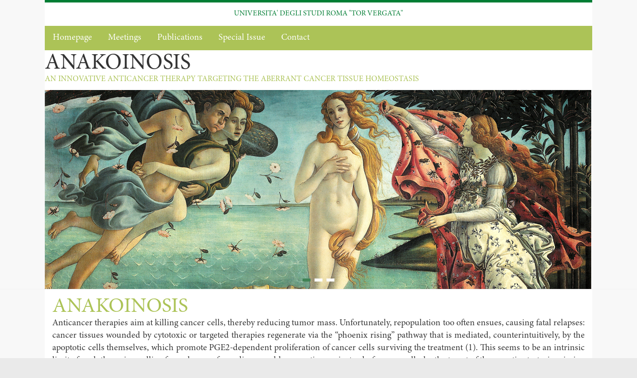

--- FILE ---
content_type: text/html; charset=UTF-8
request_url: https://anakoinosis.org/
body_size: 10303
content:

<!DOCTYPE html>
<html lang="it-IT">
<head>
<meta charset="UTF-8" />
<meta name="viewport" content="width=device-width, initial-scale=1">
<link rel="profile" href="http://gmpg.org/xfn/11" />
<link rel="pingback" href="https://anakoinosis.org/xmlrpc.php" />
<title>ANAKOINOSIS &#8211; AN INNOVATIVE ANTICANCER THERAPY TARGETING THE ABERRANT CANCER TISSUE HOMEOSTASIS</title>
<meta name='robots' content='max-image-preview:large' />
<link rel='dns-prefetch' href='//fonts.googleapis.com' />
<link rel="alternate" type="application/rss+xml" title="ANAKOINOSIS &raquo; Feed" href="https://anakoinosis.org/feed/" />
<link rel="alternate" type="application/rss+xml" title="ANAKOINOSIS &raquo; Feed dei commenti" href="https://anakoinosis.org/comments/feed/" />
<link rel="alternate" title="oEmbed (JSON)" type="application/json+oembed" href="https://anakoinosis.org/wp-json/oembed/1.0/embed?url=https%3A%2F%2Fanakoinosis.org%2F" />
<link rel="alternate" title="oEmbed (XML)" type="text/xml+oembed" href="https://anakoinosis.org/wp-json/oembed/1.0/embed?url=https%3A%2F%2Fanakoinosis.org%2F&#038;format=xml" />
<style id='wp-img-auto-sizes-contain-inline-css' type='text/css'>
img:is([sizes=auto i],[sizes^="auto," i]){contain-intrinsic-size:3000px 1500px}
/*# sourceURL=wp-img-auto-sizes-contain-inline-css */
</style>
<style id='wp-emoji-styles-inline-css' type='text/css'>

	img.wp-smiley, img.emoji {
		display: inline !important;
		border: none !important;
		box-shadow: none !important;
		height: 1em !important;
		width: 1em !important;
		margin: 0 0.07em !important;
		vertical-align: -0.1em !important;
		background: none !important;
		padding: 0 !important;
	}
/*# sourceURL=wp-emoji-styles-inline-css */
</style>
<style id='wp-block-library-inline-css' type='text/css'>
:root{--wp-block-synced-color:#7a00df;--wp-block-synced-color--rgb:122,0,223;--wp-bound-block-color:var(--wp-block-synced-color);--wp-editor-canvas-background:#ddd;--wp-admin-theme-color:#007cba;--wp-admin-theme-color--rgb:0,124,186;--wp-admin-theme-color-darker-10:#006ba1;--wp-admin-theme-color-darker-10--rgb:0,107,160.5;--wp-admin-theme-color-darker-20:#005a87;--wp-admin-theme-color-darker-20--rgb:0,90,135;--wp-admin-border-width-focus:2px}@media (min-resolution:192dpi){:root{--wp-admin-border-width-focus:1.5px}}.wp-element-button{cursor:pointer}:root .has-very-light-gray-background-color{background-color:#eee}:root .has-very-dark-gray-background-color{background-color:#313131}:root .has-very-light-gray-color{color:#eee}:root .has-very-dark-gray-color{color:#313131}:root .has-vivid-green-cyan-to-vivid-cyan-blue-gradient-background{background:linear-gradient(135deg,#00d084,#0693e3)}:root .has-purple-crush-gradient-background{background:linear-gradient(135deg,#34e2e4,#4721fb 50%,#ab1dfe)}:root .has-hazy-dawn-gradient-background{background:linear-gradient(135deg,#faaca8,#dad0ec)}:root .has-subdued-olive-gradient-background{background:linear-gradient(135deg,#fafae1,#67a671)}:root .has-atomic-cream-gradient-background{background:linear-gradient(135deg,#fdd79a,#004a59)}:root .has-nightshade-gradient-background{background:linear-gradient(135deg,#330968,#31cdcf)}:root .has-midnight-gradient-background{background:linear-gradient(135deg,#020381,#2874fc)}:root{--wp--preset--font-size--normal:16px;--wp--preset--font-size--huge:42px}.has-regular-font-size{font-size:1em}.has-larger-font-size{font-size:2.625em}.has-normal-font-size{font-size:var(--wp--preset--font-size--normal)}.has-huge-font-size{font-size:var(--wp--preset--font-size--huge)}.has-text-align-center{text-align:center}.has-text-align-left{text-align:left}.has-text-align-right{text-align:right}.has-fit-text{white-space:nowrap!important}#end-resizable-editor-section{display:none}.aligncenter{clear:both}.items-justified-left{justify-content:flex-start}.items-justified-center{justify-content:center}.items-justified-right{justify-content:flex-end}.items-justified-space-between{justify-content:space-between}.screen-reader-text{border:0;clip-path:inset(50%);height:1px;margin:-1px;overflow:hidden;padding:0;position:absolute;width:1px;word-wrap:normal!important}.screen-reader-text:focus{background-color:#ddd;clip-path:none;color:#444;display:block;font-size:1em;height:auto;left:5px;line-height:normal;padding:15px 23px 14px;text-decoration:none;top:5px;width:auto;z-index:100000}html :where(.has-border-color){border-style:solid}html :where([style*=border-top-color]){border-top-style:solid}html :where([style*=border-right-color]){border-right-style:solid}html :where([style*=border-bottom-color]){border-bottom-style:solid}html :where([style*=border-left-color]){border-left-style:solid}html :where([style*=border-width]){border-style:solid}html :where([style*=border-top-width]){border-top-style:solid}html :where([style*=border-right-width]){border-right-style:solid}html :where([style*=border-bottom-width]){border-bottom-style:solid}html :where([style*=border-left-width]){border-left-style:solid}html :where(img[class*=wp-image-]){height:auto;max-width:100%}:where(figure){margin:0 0 1em}html :where(.is-position-sticky){--wp-admin--admin-bar--position-offset:var(--wp-admin--admin-bar--height,0px)}@media screen and (max-width:600px){html :where(.is-position-sticky){--wp-admin--admin-bar--position-offset:0px}}

/*# sourceURL=wp-block-library-inline-css */
</style><style id='global-styles-inline-css' type='text/css'>
:root{--wp--preset--aspect-ratio--square: 1;--wp--preset--aspect-ratio--4-3: 4/3;--wp--preset--aspect-ratio--3-4: 3/4;--wp--preset--aspect-ratio--3-2: 3/2;--wp--preset--aspect-ratio--2-3: 2/3;--wp--preset--aspect-ratio--16-9: 16/9;--wp--preset--aspect-ratio--9-16: 9/16;--wp--preset--color--black: #000000;--wp--preset--color--cyan-bluish-gray: #abb8c3;--wp--preset--color--white: #ffffff;--wp--preset--color--pale-pink: #f78da7;--wp--preset--color--vivid-red: #cf2e2e;--wp--preset--color--luminous-vivid-orange: #ff6900;--wp--preset--color--luminous-vivid-amber: #fcb900;--wp--preset--color--light-green-cyan: #7bdcb5;--wp--preset--color--vivid-green-cyan: #00d084;--wp--preset--color--pale-cyan-blue: #8ed1fc;--wp--preset--color--vivid-cyan-blue: #0693e3;--wp--preset--color--vivid-purple: #9b51e0;--wp--preset--gradient--vivid-cyan-blue-to-vivid-purple: linear-gradient(135deg,rgb(6,147,227) 0%,rgb(155,81,224) 100%);--wp--preset--gradient--light-green-cyan-to-vivid-green-cyan: linear-gradient(135deg,rgb(122,220,180) 0%,rgb(0,208,130) 100%);--wp--preset--gradient--luminous-vivid-amber-to-luminous-vivid-orange: linear-gradient(135deg,rgb(252,185,0) 0%,rgb(255,105,0) 100%);--wp--preset--gradient--luminous-vivid-orange-to-vivid-red: linear-gradient(135deg,rgb(255,105,0) 0%,rgb(207,46,46) 100%);--wp--preset--gradient--very-light-gray-to-cyan-bluish-gray: linear-gradient(135deg,rgb(238,238,238) 0%,rgb(169,184,195) 100%);--wp--preset--gradient--cool-to-warm-spectrum: linear-gradient(135deg,rgb(74,234,220) 0%,rgb(151,120,209) 20%,rgb(207,42,186) 40%,rgb(238,44,130) 60%,rgb(251,105,98) 80%,rgb(254,248,76) 100%);--wp--preset--gradient--blush-light-purple: linear-gradient(135deg,rgb(255,206,236) 0%,rgb(152,150,240) 100%);--wp--preset--gradient--blush-bordeaux: linear-gradient(135deg,rgb(254,205,165) 0%,rgb(254,45,45) 50%,rgb(107,0,62) 100%);--wp--preset--gradient--luminous-dusk: linear-gradient(135deg,rgb(255,203,112) 0%,rgb(199,81,192) 50%,rgb(65,88,208) 100%);--wp--preset--gradient--pale-ocean: linear-gradient(135deg,rgb(255,245,203) 0%,rgb(182,227,212) 50%,rgb(51,167,181) 100%);--wp--preset--gradient--electric-grass: linear-gradient(135deg,rgb(202,248,128) 0%,rgb(113,206,126) 100%);--wp--preset--gradient--midnight: linear-gradient(135deg,rgb(2,3,129) 0%,rgb(40,116,252) 100%);--wp--preset--font-size--small: 13px;--wp--preset--font-size--medium: 20px;--wp--preset--font-size--large: 36px;--wp--preset--font-size--x-large: 42px;--wp--preset--spacing--20: 0.44rem;--wp--preset--spacing--30: 0.67rem;--wp--preset--spacing--40: 1rem;--wp--preset--spacing--50: 1.5rem;--wp--preset--spacing--60: 2.25rem;--wp--preset--spacing--70: 3.38rem;--wp--preset--spacing--80: 5.06rem;--wp--preset--shadow--natural: 6px 6px 9px rgba(0, 0, 0, 0.2);--wp--preset--shadow--deep: 12px 12px 50px rgba(0, 0, 0, 0.4);--wp--preset--shadow--sharp: 6px 6px 0px rgba(0, 0, 0, 0.2);--wp--preset--shadow--outlined: 6px 6px 0px -3px rgb(255, 255, 255), 6px 6px rgb(0, 0, 0);--wp--preset--shadow--crisp: 6px 6px 0px rgb(0, 0, 0);}:where(.is-layout-flex){gap: 0.5em;}:where(.is-layout-grid){gap: 0.5em;}body .is-layout-flex{display: flex;}.is-layout-flex{flex-wrap: wrap;align-items: center;}.is-layout-flex > :is(*, div){margin: 0;}body .is-layout-grid{display: grid;}.is-layout-grid > :is(*, div){margin: 0;}:where(.wp-block-columns.is-layout-flex){gap: 2em;}:where(.wp-block-columns.is-layout-grid){gap: 2em;}:where(.wp-block-post-template.is-layout-flex){gap: 1.25em;}:where(.wp-block-post-template.is-layout-grid){gap: 1.25em;}.has-black-color{color: var(--wp--preset--color--black) !important;}.has-cyan-bluish-gray-color{color: var(--wp--preset--color--cyan-bluish-gray) !important;}.has-white-color{color: var(--wp--preset--color--white) !important;}.has-pale-pink-color{color: var(--wp--preset--color--pale-pink) !important;}.has-vivid-red-color{color: var(--wp--preset--color--vivid-red) !important;}.has-luminous-vivid-orange-color{color: var(--wp--preset--color--luminous-vivid-orange) !important;}.has-luminous-vivid-amber-color{color: var(--wp--preset--color--luminous-vivid-amber) !important;}.has-light-green-cyan-color{color: var(--wp--preset--color--light-green-cyan) !important;}.has-vivid-green-cyan-color{color: var(--wp--preset--color--vivid-green-cyan) !important;}.has-pale-cyan-blue-color{color: var(--wp--preset--color--pale-cyan-blue) !important;}.has-vivid-cyan-blue-color{color: var(--wp--preset--color--vivid-cyan-blue) !important;}.has-vivid-purple-color{color: var(--wp--preset--color--vivid-purple) !important;}.has-black-background-color{background-color: var(--wp--preset--color--black) !important;}.has-cyan-bluish-gray-background-color{background-color: var(--wp--preset--color--cyan-bluish-gray) !important;}.has-white-background-color{background-color: var(--wp--preset--color--white) !important;}.has-pale-pink-background-color{background-color: var(--wp--preset--color--pale-pink) !important;}.has-vivid-red-background-color{background-color: var(--wp--preset--color--vivid-red) !important;}.has-luminous-vivid-orange-background-color{background-color: var(--wp--preset--color--luminous-vivid-orange) !important;}.has-luminous-vivid-amber-background-color{background-color: var(--wp--preset--color--luminous-vivid-amber) !important;}.has-light-green-cyan-background-color{background-color: var(--wp--preset--color--light-green-cyan) !important;}.has-vivid-green-cyan-background-color{background-color: var(--wp--preset--color--vivid-green-cyan) !important;}.has-pale-cyan-blue-background-color{background-color: var(--wp--preset--color--pale-cyan-blue) !important;}.has-vivid-cyan-blue-background-color{background-color: var(--wp--preset--color--vivid-cyan-blue) !important;}.has-vivid-purple-background-color{background-color: var(--wp--preset--color--vivid-purple) !important;}.has-black-border-color{border-color: var(--wp--preset--color--black) !important;}.has-cyan-bluish-gray-border-color{border-color: var(--wp--preset--color--cyan-bluish-gray) !important;}.has-white-border-color{border-color: var(--wp--preset--color--white) !important;}.has-pale-pink-border-color{border-color: var(--wp--preset--color--pale-pink) !important;}.has-vivid-red-border-color{border-color: var(--wp--preset--color--vivid-red) !important;}.has-luminous-vivid-orange-border-color{border-color: var(--wp--preset--color--luminous-vivid-orange) !important;}.has-luminous-vivid-amber-border-color{border-color: var(--wp--preset--color--luminous-vivid-amber) !important;}.has-light-green-cyan-border-color{border-color: var(--wp--preset--color--light-green-cyan) !important;}.has-vivid-green-cyan-border-color{border-color: var(--wp--preset--color--vivid-green-cyan) !important;}.has-pale-cyan-blue-border-color{border-color: var(--wp--preset--color--pale-cyan-blue) !important;}.has-vivid-cyan-blue-border-color{border-color: var(--wp--preset--color--vivid-cyan-blue) !important;}.has-vivid-purple-border-color{border-color: var(--wp--preset--color--vivid-purple) !important;}.has-vivid-cyan-blue-to-vivid-purple-gradient-background{background: var(--wp--preset--gradient--vivid-cyan-blue-to-vivid-purple) !important;}.has-light-green-cyan-to-vivid-green-cyan-gradient-background{background: var(--wp--preset--gradient--light-green-cyan-to-vivid-green-cyan) !important;}.has-luminous-vivid-amber-to-luminous-vivid-orange-gradient-background{background: var(--wp--preset--gradient--luminous-vivid-amber-to-luminous-vivid-orange) !important;}.has-luminous-vivid-orange-to-vivid-red-gradient-background{background: var(--wp--preset--gradient--luminous-vivid-orange-to-vivid-red) !important;}.has-very-light-gray-to-cyan-bluish-gray-gradient-background{background: var(--wp--preset--gradient--very-light-gray-to-cyan-bluish-gray) !important;}.has-cool-to-warm-spectrum-gradient-background{background: var(--wp--preset--gradient--cool-to-warm-spectrum) !important;}.has-blush-light-purple-gradient-background{background: var(--wp--preset--gradient--blush-light-purple) !important;}.has-blush-bordeaux-gradient-background{background: var(--wp--preset--gradient--blush-bordeaux) !important;}.has-luminous-dusk-gradient-background{background: var(--wp--preset--gradient--luminous-dusk) !important;}.has-pale-ocean-gradient-background{background: var(--wp--preset--gradient--pale-ocean) !important;}.has-electric-grass-gradient-background{background: var(--wp--preset--gradient--electric-grass) !important;}.has-midnight-gradient-background{background: var(--wp--preset--gradient--midnight) !important;}.has-small-font-size{font-size: var(--wp--preset--font-size--small) !important;}.has-medium-font-size{font-size: var(--wp--preset--font-size--medium) !important;}.has-large-font-size{font-size: var(--wp--preset--font-size--large) !important;}.has-x-large-font-size{font-size: var(--wp--preset--font-size--x-large) !important;}
/*# sourceURL=global-styles-inline-css */
</style>

<style id='classic-theme-styles-inline-css' type='text/css'>
/*! This file is auto-generated */
.wp-block-button__link{color:#fff;background-color:#32373c;border-radius:9999px;box-shadow:none;text-decoration:none;padding:calc(.667em + 2px) calc(1.333em + 2px);font-size:1.125em}.wp-block-file__button{background:#32373c;color:#fff;text-decoration:none}
/*# sourceURL=/wp-includes/css/classic-themes.min.css */
</style>
<link rel='stylesheet' id='contact-form-7-css' href='https://anakoinosis.org/wp-content/plugins/contact-form-7/includes/css/styles.css?ver=5.7.7' type='text/css' media='all' />
<link rel='stylesheet' id='chld_thm_cfg_parent-css' href='https://anakoinosis.org/wp-content/themes/accelerate/style.css?ver=6.9' type='text/css' media='all' />
<link rel='stylesheet' id='accelerate_style-css' href='https://anakoinosis.org/wp-content/themes/accelerate-child-matematica/style.css?ver=6.9' type='text/css' media='all' />
<link rel='stylesheet' id='accelerate_googlefonts-css' href='//fonts.googleapis.com/css?family=Roboto%3A400%2C300%2C100%7CRoboto+Slab%3A700%2C400&#038;display=swap&#038;ver=6.9' type='text/css' media='all' />
<link rel='stylesheet' id='accelerate-fontawesome-css' href='https://anakoinosis.org/wp-content/themes/accelerate/fontawesome/css/font-awesome.css?ver=4.7.0' type='text/css' media='all' />
<script type="text/javascript" src="https://anakoinosis.org/wp-includes/js/jquery/jquery.min.js?ver=3.7.1" id="jquery-core-js"></script>
<script type="text/javascript" src="https://anakoinosis.org/wp-includes/js/jquery/jquery-migrate.min.js?ver=3.4.1" id="jquery-migrate-js"></script>
<script type="text/javascript" src="https://anakoinosis.org/wp-content/themes/accelerate/js/accelerate-custom.js?ver=6.9" id="accelerate-custom-js"></script>
<link rel="https://api.w.org/" href="https://anakoinosis.org/wp-json/" /><link rel="alternate" title="JSON" type="application/json" href="https://anakoinosis.org/wp-json/wp/v2/pages/6" /><link rel="EditURI" type="application/rsd+xml" title="RSD" href="https://anakoinosis.org/xmlrpc.php?rsd" />
<meta name="generator" content="WordPress 6.9" />
<link rel="canonical" href="https://anakoinosis.org/" />
<link rel='shortlink' href='https://anakoinosis.org/' />
	<link rel="preconnect" href="https://fonts.googleapis.com">
	<link rel="preconnect" href="https://fonts.gstatic.com">
	<link rel="icon" href="https://anakoinosis.org/wp-content/uploads/2021/05/cropped-slide_venere-1-32x32.jpg" sizes="32x32" />
<link rel="icon" href="https://anakoinosis.org/wp-content/uploads/2021/05/cropped-slide_venere-1-192x192.jpg" sizes="192x192" />
<link rel="apple-touch-icon" href="https://anakoinosis.org/wp-content/uploads/2021/05/cropped-slide_venere-1-180x180.jpg" />
<meta name="msapplication-TileImage" content="https://anakoinosis.org/wp-content/uploads/2021/05/cropped-slide_venere-1-270x270.jpg" />
		<style type="text/css"> .accelerate-button,blockquote,button,input[type=button],input[type=reset],input[type=submit]{background-color:#418255}a{color:#418255}#page{border-top:3px solid #418255}#site-title a:hover{color:#418255}#search-form span,.main-navigation a:hover,.main-navigation ul li ul li a:hover,.main-navigation ul li ul li:hover>a,.main-navigation ul li.current-menu-ancestor a,.main-navigation ul li.current-menu-item a,.main-navigation ul li.current-menu-item ul li a:hover,.main-navigation ul li.current_page_ancestor a,.main-navigation ul li.current_page_item a,.main-navigation ul li:hover>a,.main-small-navigation li:hover > a{background-color:#418255}.site-header .menu-toggle:before{color:#418255}.main-small-navigation li:hover{background-color:#418255}.main-small-navigation ul>.current-menu-item,.main-small-navigation ul>.current_page_item{background:#418255}.footer-menu a:hover,.footer-menu ul li.current-menu-ancestor a,.footer-menu ul li.current-menu-item a,.footer-menu ul li.current_page_ancestor a,.footer-menu ul li.current_page_item a,.footer-menu ul li:hover>a{color:#418255}#featured-slider .slider-read-more-button,.slider-title-head .entry-title a{background-color:#418255}a.slide-prev,a.slide-next,.slider-title-head .entry-title a{background-color:#418255}#controllers a.active,#controllers a:hover{background-color:#418255;color:#418255}.format-link .entry-content a{background-color:#418255}#secondary .widget_featured_single_post h3.widget-title a:hover,.widget_image_service_block .entry-title a:hover{color:#418255}.pagination span{background-color:#418255}.pagination a span:hover{color:#418255;border-color:#418255}#content .comments-area a.comment-edit-link:hover,#content .comments-area a.comment-permalink:hover,#content .comments-area article header cite a:hover,.comments-area .comment-author-link a:hover{color:#418255}.comments-area .comment-author-link span{background-color:#418255}#wp-calendar #today,.comment .comment-reply-link:hover,.nav-next a,.nav-previous a{color:#418255}.widget-title span{border-bottom:2px solid #418255}#secondary h3 span:before,.footer-widgets-area h3 span:before{color:#418255}#secondary .accelerate_tagcloud_widget a:hover,.footer-widgets-area .accelerate_tagcloud_widget a:hover{background-color:#418255}.footer-widgets-area a:hover{color:#418255}.footer-socket-wrapper{border-top:3px solid #418255}.footer-socket-wrapper .copyright a:hover{color:#418255}a#scroll-up{background-color:#418255}.entry-meta .byline i,.entry-meta .cat-links i,.entry-meta a,.post .entry-title a:hover{color:#418255}.entry-meta .post-format i{background-color:#418255}.entry-meta .comments-link a:hover,.entry-meta .edit-link a:hover,.entry-meta .posted-on a:hover,.main-navigation li.menu-item-has-children:hover,.entry-meta .tag-links a:hover{color:#418255}.more-link span,.read-more{background-color:#418255}.woocommerce #respond input#submit, .woocommerce a.button, .woocommerce button.button, .woocommerce input.button, .woocommerce #respond input#submit.alt, .woocommerce a.button.alt, .woocommerce button.button.alt, .woocommerce input.button.alt,.woocommerce span.onsale {background-color: #418255;}.woocommerce ul.products li.product .price .amount,.entry-summary .price .amount,.woocommerce .woocommerce-message::before{color: #418255;},.woocommerce .woocommerce-message { border-top-color: #418255;}</style>
				<style type="text/css" id="wp-custom-css">
			#site-title a {
    color: #333;
    font-size: 45px;
}		</style>
			<style id="egf-frontend-styles" type="text/css">
		p {} h1 {} h3 {font-size: 42px;} h2 {} h4 {} h5 {} h6 {} 	</style>
	</head>

<body class="home wp-singular page-template page-template-page-templates page-template-business page-template-page-templatesbusiness-php page page-id-6 wp-embed-responsive wp-theme-accelerate wp-child-theme-accelerate-child-matematica  better-responsive-menu wide">
	
	

<div id="page" class="hfeed site">
		<header id="masthead" class="site-header clearfix">

		<div id="header-text-nav-container" class="clearfix">
				
			
			<div class="inner-wrap">

				<div id="header-text-nav-wrap" class="clearfix">
					
					<div id="sito-ateneo" class="clearfix"><p><a href="https://web.uniroma2.it/"><img id="logo-tor-vergata" src="http://web.uniroma2.it/images/wptemplate/logoTorVergata.png">UNIVERSITA' DEGLI STUDI ROMA "TOR VERGATA"</a></p></div>
					
					<div>						

			<nav id="site-navigation" class="main-navigation inner-wrap clearfix" role="navigation">
				<h3 class="menu-toggle">Menu</h3>
				<div class="menu-menu-principale-container"><ul id="menu-menu-principale" class="menu"><li id="menu-item-16" class="menu-item menu-item-type-custom menu-item-object-custom menu-item-16"><a href="https://www-2020.anakoinosis.org/">Homepage</a></li>
<li id="menu-item-174" class="menu-item menu-item-type-post_type menu-item-object-page menu-item-has-children menu-item-174"><a href="https://anakoinosis.org/meetings/">Meetings</a>
<ul class="sub-menu">
	<li id="menu-item-17" class="menu-item menu-item-type-post_type menu-item-object-page menu-item-has-children menu-item-17"><a href="https://anakoinosis.org/chi-siamo/">Current Meeting</a>
	<ul class="sub-menu">
		<li id="menu-item-112" class="menu-item menu-item-type-post_type menu-item-object-page menu-item-112"><a href="https://anakoinosis.org/page-5/">Flyer</a></li>
		<li id="menu-item-60" class="menu-item menu-item-type-post_type menu-item-object-page menu-item-60"><a href="https://anakoinosis.org/page-7/">Program</a></li>
		<li id="menu-item-61" class="menu-item menu-item-type-post_type menu-item-object-page menu-item-61"><a href="https://anakoinosis.org/page-6/">Registration</a></li>
		<li id="menu-item-164" class="menu-item menu-item-type-post_type menu-item-object-page menu-item-164"><a href="https://anakoinosis.org/?page_id=162">Abstract</a></li>
		<li id="menu-item-144" class="menu-item menu-item-type-post_type menu-item-object-page menu-item-144"><a href="https://anakoinosis.org/speackers/">Speakers</a></li>
		<li id="menu-item-129" class="menu-item menu-item-type-post_type menu-item-object-page menu-item-129"><a href="https://anakoinosis.org/page-3/">Location</a></li>
		<li id="menu-item-137" class="menu-item menu-item-type-post_type menu-item-object-page menu-item-137"><a href="https://anakoinosis.org/page-4/">Accomodation</a></li>
	</ul>
</li>
	<li id="menu-item-107" class="menu-item menu-item-type-post_type menu-item-object-page menu-item-107"><a href="https://anakoinosis.org/page-2/">Previous Meeting</a></li>
</ul>
</li>
<li id="menu-item-87" class="menu-item menu-item-type-post_type menu-item-object-page menu-item-87"><a href="https://anakoinosis.org/publications/">Publications</a></li>
<li id="menu-item-177" class="menu-item menu-item-type-post_type menu-item-object-page menu-item-177"><a href="https://anakoinosis.org/special-issue/">Special Issue</a></li>
<li id="menu-item-158" class="menu-item menu-item-type-post_type menu-item-object-page menu-item-158"><a href="https://anakoinosis.org/contact/">Contact</a></li>
</ul></div></div><!-- #header-text-nav-container -->
					
						<div id="header-left-section">
												<div id="header-text" class="">
														<h1 id="site-title">
									<a href="https://anakoinosis.org/" title="ANAKOINOSIS" rel="home">ANAKOINOSIS</a>
								</h1>
															<p id="site-description">AN INNOVATIVE ANTICANCER THERAPY TARGETING THE ABERRANT CANCER TISSUE HOMEOSTASIS</p>
													</div><!-- #header-text -->
					</div><!-- #header-left-section -->
					<div id="header-right-section">
						<div>
								
			    	</div><!-- #header-right-section -->

			   </div><!-- #header-text-nav-wrap -->

			</div><!-- .inner-wrap -->

			
				
				<section id="featured-slider">
			<div class="slider-cycle inner-wrap">
				<div class="slider-rotate">
												<div class="slides displayblock">
								<figure>
									<img width="" height="" alt="" src="http://www-2020.anakoinosis.org/wp-content/uploads/2021/05/slide_venere.jpg">
								</figure>
								<div class="entry-container">
																	</div>
							</div>
														<div class="slides displaynone">
								<figure>
									<img width="" height="" alt="" src="http://www-2020.anakoinosis.org/wp-content/uploads/2021/05/slide_venere_2.jpg">
								</figure>
								<div class="entry-container">
																	</div>
							</div>
														<div class="slides displaynone">
								<figure>
									<img width="" height="" alt="" src="http://www-2020.anakoinosis.org/wp-content/uploads/2021/05/slide_venere_3.jpg">
								</figure>
								<div class="entry-container">
																	</div>
							</div>
												<nav id="controllers" class="clearfix"></nav>
				</div>

				<a class="slide-next" href="#"><i class="fa fa-angle-right"></i></a>
				<a class="slide-prev" href="#"><i class="fa fa-angle-left"></i></a>
			</div>
		</section>

		
	</header>
			<div id="main" class="clearfix">
		<div class="inner-wrap clearfix">
<div id="content" class="clearfix">

	<section id="text-5" class="widget widget_text clearfix"><h3 class="widget-title">ANAKOINOSIS</h3>			<div class="textwidget"><p>Anticancer therapies aim at killing cancer cells, thereby reducing tumor mass. Unfortunately, repopulation too often ensues, causing fatal relapses: cancer tissues wounded by cytotoxic or targeted therapies regenerate via the “phoenix rising” pathway that is mediated, counterintuitively, by the apoptotic cells themselves, which promote PGE2-dependent proliferation of cancer cells surviving the treatment (1). This seems to be an intrinsic limit of such therapies, calling for a change of paradigm: could cancer tissues, instead of cancer cells, be the target of therapeutic strategies aiming at tissue “re-education”? Anakoinosis, from the Grecian “communication”, is a paradigmatic new therapy (2) aiming at correcting aberrant cancer homeostasis re-activating lost tissue defences, e.g., epithelial polarity and classical tumor suppressors. Using compounds acting as “master modulators” of gene expression, without cytotoxic drugs, originally designed for palliative care, anakoinosis showed unexpected anticancer potential, reaching even clinical continuous complete remission of otherwise untreatable metastatic cancers. Strikingly, upon anakoinosis, cancer cells may re-acquire normal functions while maintaining an abnormal genetic pattern. Innovative techniques (e.g., 3D cell culture, lab-on-chip devices), revealing a more modern and complex view of cancer going beyond the mere oncogene mutations, provide solid scientific basis to explain the clinical achievements of anakoinosis. In particular, it is emerging that the continuous flux of information between different tissue entities, cells and matrices, modulates gene expression, promoting tumor-suppressive pathways absent in traditional 2D cultures lacking the correct architecture (3). Thus, epithelia can include, exploit, and keep in check, even cells with oncogene mutations (4), as shown by single-cell sequencing of normal tissues from elderly people (5). Cancer would thus only arise when tissues lose the homeostatic control on mutated cells; vice versa, bio-modulators may restore such controls, re-educating tissues for a durable cancer remission and long-term tumor control.</p>
<p><strong>References</strong><br />
1. Li F, Huang Q, Chen J, Peng Y, Roop DR, Bedford JS, Li CY. Apoptotic cells activate the &#8220;phoenix rising&#8221; pathway to promote wound healing and tissue regeneration. Sci Signal. 2010 Feb 23;3(110):ra13. doi: 10.1126/scisignal.2000634<br />
2. Heudobler D, Rechenmacher M, Lüke F, Vogelhuber M, Klobuch S, Thomas S, Pukrop T, Hackl C, Herr W, Ghibelli L, Gerner C, Reichle A. Clinical Efficacy of a Novel Therapeutic Principle, Anakoinosis.<br />
3. Partanen JI, Tervonen TA, Myllynen M, Lind E, Imai M, Katajisto P, Dijkgraaf GJ, Kovanen PE, Mäkelä TP, Werb Z, Klefström J. Tumor suppressor function of Liver kinase B1 (Lkb1) is linked to regulation of epithelial integrity. Proc Natl Acad Sci U S A. 2012 Feb 14;109(7):E388-97. doi: 10.1073/pnas.1120421109<br />
4. Marques E, Peltola T, Kaski S, Klefström J. Phenotype-driven identification of epithelial signalling clusters. Sci Rep. 2018 Mar 5;8(1):4034. doi: 10.1038/s41598-018-22293-x<br />
5. Martincorena I. Somatic mutation and clonal expansions in human tissues. Genome Med. 2019 May 28;11(1):35. doi: 10.1186/s13073-019-0648-4</p>
</div>
		</section>
</div>


		</div><!-- .inner-wrap -->
	</div><!-- #main -->	
			<footer id="colophon" class="clearfix">	
				
			<div class="footer-socket-wrapper clearfix">
				<div class="inner-wrap">
					<div class="footer-socket-area">
						<div id="footer_ateneo" class="clearfix"><img src="http://web.uniroma2.it/images/wptemplate/bannerFooter.png"/>
						</div>
						<nav class="footer-menu" class="clearfix">
							<div class="menu-menu-secondario-container"><ul id="menu-menu-secondario" class="menu"><li id="menu-item-20" class="menu-item menu-item-type-custom menu-item-object-custom menu-item-20"><a href="https://www.facebook.com/wordpress">Facebook</a></li>
<li id="menu-item-21" class="menu-item menu-item-type-custom menu-item-object-custom menu-item-21"><a href="https://twitter.com/wordpress">Twitter</a></li>
<li id="menu-item-22" class="menu-item menu-item-type-custom menu-item-object-custom menu-item-22"><a href="https://www.instagram.com/explore/tags/wordcamp/">Instagram</a></li>
<li id="menu-item-23" class="menu-item menu-item-type-custom menu-item-object-custom menu-item-23"><a href="mailto:wordpress@example.com">Email</a></li>
</ul></div>		    			</nav>
						
					</div>
						
		
    				</div>
				<!-- Inizio Footer Ateneo -->
			<div id="footer-ateneo">
				<div id="inner-wrap">
							
<div id="links-ateneo">
	<a href="http://web.uniroma2.it">Sito Ateneo</a> | <a href="http://web.uniroma2.it/module/name/Content/newlang/italiano/navpath/HOM/action/showpage/content_id/117/div_id/217">Contatti e PEC</a> | <a href="http://directory.uniroma2.it/index.php/chart/cerca">Rubrica telefonica</a></div>
				
<div id="copyright-link">Copyright © 2019 Università degli Studi di Roma "Tor Vergata" </div>
			</div></div>

					<!-- fine #footer-ateneo -->
			</div>
			<div class="footer-widgets-wrapper">
	<div class="inner-wrap">
		<div class="footer-widgets-area clearfix">
			
				<div class="tg-one-third"><aside id="search-4" class="widget widget_search"><form action="https://anakoinosis.org/"id="search-form" class="searchform clearfix" method="get">
	<input type="text" placeholder="Search" class="s field" name="s">
	<input type="submit" value="Search" id="search-submit" name="submit" class="submit">
</form><!-- .searchform --></aside>			</div>
			<div class="tg-one-third">
							</div>
			<div class="tg-one-third tg-one-third-last">
				</div>
		</div>
	</div>
</div>	
			
			
		</footer>
		<a href="#masthead" id="scroll-up"><i class="fa fa-long-arrow-up"></i></a>	
	</div>

<!-- #page -->
	<script type="speculationrules">
{"prefetch":[{"source":"document","where":{"and":[{"href_matches":"/*"},{"not":{"href_matches":["/wp-*.php","/wp-admin/*","/wp-content/uploads/*","/wp-content/*","/wp-content/plugins/*","/wp-content/themes/accelerate-child-matematica/*","/wp-content/themes/accelerate/*","/*\\?(.+)"]}},{"not":{"selector_matches":"a[rel~=\"nofollow\"]"}},{"not":{"selector_matches":".no-prefetch, .no-prefetch a"}}]},"eagerness":"conservative"}]}
</script>
<script type="text/javascript" src="https://anakoinosis.org/wp-content/plugins/contact-form-7/includes/swv/js/index.js?ver=5.7.7" id="swv-js"></script>
<script type="text/javascript" id="contact-form-7-js-extra">
/* <![CDATA[ */
var wpcf7 = {"api":{"root":"https://anakoinosis.org/wp-json/","namespace":"contact-form-7/v1"},"cached":"1"};
//# sourceURL=contact-form-7-js-extra
/* ]]> */
</script>
<script type="text/javascript" src="https://anakoinosis.org/wp-content/plugins/contact-form-7/includes/js/index.js?ver=5.7.7" id="contact-form-7-js"></script>
<script type="text/javascript" src="https://anakoinosis.org/wp-content/themes/accelerate/js/jquery.cycle2.min.js?ver=2.1.6" id="jquery_cycle-js"></script>
<script type="text/javascript" src="https://anakoinosis.org/wp-content/themes/accelerate/js/jquery.cycle2.swipe.min.js?ver=6.9" id="jquery-cycle2-swipe-js"></script>
<script type="text/javascript" src="https://anakoinosis.org/wp-content/themes/accelerate/js/navigation.js?ver=6.9" id="accelerate-navigation-js"></script>
<script type="text/javascript" src="https://anakoinosis.org/wp-content/themes/accelerate/js/skip-link-focus-fix.js?ver=6.9" id="accelerate-skip-link-focus-fix-js"></script>
<script id="wp-emoji-settings" type="application/json">
{"baseUrl":"https://s.w.org/images/core/emoji/17.0.2/72x72/","ext":".png","svgUrl":"https://s.w.org/images/core/emoji/17.0.2/svg/","svgExt":".svg","source":{"concatemoji":"https://anakoinosis.org/wp-includes/js/wp-emoji-release.min.js?ver=6.9"}}
</script>
<script type="module">
/* <![CDATA[ */
/*! This file is auto-generated */
const a=JSON.parse(document.getElementById("wp-emoji-settings").textContent),o=(window._wpemojiSettings=a,"wpEmojiSettingsSupports"),s=["flag","emoji"];function i(e){try{var t={supportTests:e,timestamp:(new Date).valueOf()};sessionStorage.setItem(o,JSON.stringify(t))}catch(e){}}function c(e,t,n){e.clearRect(0,0,e.canvas.width,e.canvas.height),e.fillText(t,0,0);t=new Uint32Array(e.getImageData(0,0,e.canvas.width,e.canvas.height).data);e.clearRect(0,0,e.canvas.width,e.canvas.height),e.fillText(n,0,0);const a=new Uint32Array(e.getImageData(0,0,e.canvas.width,e.canvas.height).data);return t.every((e,t)=>e===a[t])}function p(e,t){e.clearRect(0,0,e.canvas.width,e.canvas.height),e.fillText(t,0,0);var n=e.getImageData(16,16,1,1);for(let e=0;e<n.data.length;e++)if(0!==n.data[e])return!1;return!0}function u(e,t,n,a){switch(t){case"flag":return n(e,"\ud83c\udff3\ufe0f\u200d\u26a7\ufe0f","\ud83c\udff3\ufe0f\u200b\u26a7\ufe0f")?!1:!n(e,"\ud83c\udde8\ud83c\uddf6","\ud83c\udde8\u200b\ud83c\uddf6")&&!n(e,"\ud83c\udff4\udb40\udc67\udb40\udc62\udb40\udc65\udb40\udc6e\udb40\udc67\udb40\udc7f","\ud83c\udff4\u200b\udb40\udc67\u200b\udb40\udc62\u200b\udb40\udc65\u200b\udb40\udc6e\u200b\udb40\udc67\u200b\udb40\udc7f");case"emoji":return!a(e,"\ud83e\u1fac8")}return!1}function f(e,t,n,a){let r;const o=(r="undefined"!=typeof WorkerGlobalScope&&self instanceof WorkerGlobalScope?new OffscreenCanvas(300,150):document.createElement("canvas")).getContext("2d",{willReadFrequently:!0}),s=(o.textBaseline="top",o.font="600 32px Arial",{});return e.forEach(e=>{s[e]=t(o,e,n,a)}),s}function r(e){var t=document.createElement("script");t.src=e,t.defer=!0,document.head.appendChild(t)}a.supports={everything:!0,everythingExceptFlag:!0},new Promise(t=>{let n=function(){try{var e=JSON.parse(sessionStorage.getItem(o));if("object"==typeof e&&"number"==typeof e.timestamp&&(new Date).valueOf()<e.timestamp+604800&&"object"==typeof e.supportTests)return e.supportTests}catch(e){}return null}();if(!n){if("undefined"!=typeof Worker&&"undefined"!=typeof OffscreenCanvas&&"undefined"!=typeof URL&&URL.createObjectURL&&"undefined"!=typeof Blob)try{var e="postMessage("+f.toString()+"("+[JSON.stringify(s),u.toString(),c.toString(),p.toString()].join(",")+"));",a=new Blob([e],{type:"text/javascript"});const r=new Worker(URL.createObjectURL(a),{name:"wpTestEmojiSupports"});return void(r.onmessage=e=>{i(n=e.data),r.terminate(),t(n)})}catch(e){}i(n=f(s,u,c,p))}t(n)}).then(e=>{for(const n in e)a.supports[n]=e[n],a.supports.everything=a.supports.everything&&a.supports[n],"flag"!==n&&(a.supports.everythingExceptFlag=a.supports.everythingExceptFlag&&a.supports[n]);var t;a.supports.everythingExceptFlag=a.supports.everythingExceptFlag&&!a.supports.flag,a.supports.everything||((t=a.source||{}).concatemoji?r(t.concatemoji):t.wpemoji&&t.twemoji&&(r(t.twemoji),r(t.wpemoji)))});
//# sourceURL=https://anakoinosis.org/wp-includes/js/wp-emoji-loader.min.js
/* ]]> */
</script>


</body>
</html>
<!--
Performance optimized by W3 Total Cache. Learn more: https://www.boldgrid.com/w3-total-cache/

Object Caching 87/96 objects using redis
Page Caching using redis 

Served from: anakoinosis.org @ 2026-01-19 08:07:45 by W3 Total Cache
-->

--- FILE ---
content_type: text/css
request_url: https://anakoinosis.org/wp-content/themes/accelerate-child-matematica/style.css?ver=6.9
body_size: 540
content:
/*
Theme Name: Scienze
Theme URI: https://themegrill.com/themes/accelerate/
Description: Accelerate Child Uniroma2 Scienze
Author: University of Rome Tor Vergata
Author URI: http://www.web.uniroma2.it
Template: accelerate
Version: 1.3.2
*/

@import url("https://web.uniroma2.it/images/templates/wordpress/2019/uniroma2-struttura.css");
@import url("https://web.uniroma2.it/images/templates/wordpress/2019/uniroma2-colore-scienze.css");

  /* FONTS*/

@font-face {
	font-family: 'Minion Pro';
	font-style: normal;
	font-weight: normal;
	src: url(/wp-content/themes/fonts/MinionPro-Regular.woff)  format('woff'),
		url(/wp-content/themes/fonts/MinionPro-Regular.ttf)  format('ttf');
}
@font-face {
	font-family: 'Minion Pro Italic';
	font-style: normal;
	font-weight: normal;
	src: url(//wp-content/themes/fonts/MinionPro-It.woff)  format('woff');
}
@font-face {
    font-family: 'Minion Pro Medium';
    font-style: normal;
    font-weight: normal;
  src: url(//wp-content/themes/fonts/MinionPro-Medium.woff) format('woff');
}
@font-face {
    font-family: 'Minion Pro Medium Italic';
    font-style: normal;
    font-weight: normal;
    src: url(//wp-content/themes/fonts/MinionPro-MediumIt.woff) format('woff');
}
@font-face {
    font-family: 'Minion Pro Semibold';
    font-style: normal;
    font-weight: normal;
     src: url(//wp-content/themes/fonts/MinionPro-Semibold.woff) format('woff');
}
@font-face {
    font-family: 'Minion Pro Semibold Italic';
    font-style: normal;
    font-weight: normal;
   src: url(//wp-content/themes/fonts/MinionPro-SemiboldIt.woff) format('woff');
}
@font-face {
    font-family: 'Minion Pro Bold Condensed';
    font-style: normal;
    font-weight: normal;
   src: url(//wp-content/themes/fonts/MinionPro-BoldCn.woff) format('woff');
}
@font-face {
    font-family: 'Minion Pro Bold';
    font-style: normal;
    font-weight: normal;
   src: url(//wp-content/themes/fonts/MinionPro-Bold.woff) format('woff');
}
@font-face {
    font-family: 'Minion Pro Bold Condensed Italic';
    font-style: normal;
    font-weight: normal;
    src: url(//wp-content/themes/fonts/MinionPro-BoldCnIt.woff) format('woff');
}
@font-face {
    font-family: 'Minion Pro Bold Italic';
    font-style: normal;
    font-weight: normal;
   src: url(//wp-content/themes/fonts/MinionPro-BoldIt.woff) format('woff');
}
@font-face {
    font-family: 'Circe Regular';
    src: url(//wp-content/themes/fonts/Circe-Regular.otf);
}
@font-face {
    font-family: 'Circe Bold';
    src: url(//wp-content/themes/fonts/Circe-Bold.otf);
}

@font-face {
    font-family: 'Circe ExtraBold';
    src: url(//wp-content/themes/fonts/Circe-ExtraBold.otf);
}

@font-face {
    font-family: 'Circe Light';
    src: url(//wp-content/themes/fonts/Circe-Light.otf);
}


--- FILE ---
content_type: text/css
request_url: https://web.uniroma2.it/images/templates/wordpress/2019/uniroma2-struttura.css
body_size: 10198
content:
/* =Reset
-------------------------------------------------------------- */

html, body, div, span, applet, object, iframe,
h1, h2, h3, h4, h5, h6, p, blockquote, pre,
a, abbr, acronym, address, big, cite, code,
del, dfn, em, font, ins, kbd, q, s, samp,
small, strike, strong, sub, sup, tt, var,
dl, dt, dd, ol, ul, li,
fieldset, form, label, legend,
table, caption, tbody, tfoot, thead, tr, th, td {
	border: 0;
	font: inherit;
	font-size: 100%;
	font-style: inherit;
	font-weight: inherit;
	margin: 0;
	outline: 0;
	padding: 0;
	vertical-align: baseline;
}
html {
	overflow-y: scroll; /* Keeps page centred in all browsers regardless of content height */
	-webkit-text-size-adjust: 100%; /* Prevents iOS text size adjust after orientation change, without disabling user zoom */
	-ms-text-size-adjust: 100%; /* www.456bereastreet.com/archive/201012/controlling_text_size_in_safari_for_ios_without_disabling_user_zoom/ */
}
* {
	-webkit-box-sizing: border-box;
    box-sizing: border-box;
}
article,
aside,
details,
figcaption,
figure,
footer,
header,
main,
nav,
section {
	display: block;
}
ol, ul {
	list-style: none;
}
table { /* tables still need 'cellspacing="0"' in the markup */
	border-collapse: collapse;
	border-spacing: 0;
	margin: 0 0 1.5em;
	width: 100%;
}
th {
	font-weight: bold;
}
th, td {
	border: 1px solid #EAEAEA;
	padding: 6px 10px;
}
caption, th, td {
	text-align: left;
}
blockquote:before, blockquote:after,
q:before, q:after {
	content: "";
}
blockquote, q {
	quotes: "" "";
}
a:focus {
	outline: thin dotted;
}
a:hover,
a:active { /* Improves readability when focused and also mouse hovered in all browsers people.opera.com/patrickl/experiments/keyboard/test */
	outline: 0;
}
a img {
	border: 0;
}
a img:hover {
	opacity: 0.8;
	filter:alpha(opacity=80); /* For IE8 and earlier */
	box-shadow: #000 0 0 0;
}
embed, iframe, object {
	max-width: 100%;
}
/* =GLOBAL
----------------------------------------------- */
body,
button,
input,
select,
textarea {
	color: #333;
	font-family: 'Minion Pro';
	font-size: 18px;
	line-height: 25px;
	word-wrap: break-word;
	font-weight: 300;
}
body {
	background: #eaeaea;
}
/* Headings */
h1 {
padding-bottom: 16px;
	color: #007D34;
	font-weight: normal;
	font-family : 'Minion Pro';
}

h2, h3, h4, h5, h6 {
padding-bottom: 16px;
	color: #333;
	font-weight: normal;
	font-family : 'Minion Pro';
}

h1 { font-size: 25px; line-height: 25px; }
h2 { font-size: 23px; line-height: 23px; }
h3 { font-size: 23px; line-height: 21px; }
h4 { font-size: 21px; line-height: 19px; }
h5 { font-size: 19px; line-height: 17px; }
h6 { font-size: 17px; line-height: 15px; }
hr {
	border-color: #EAEAEA;
	border-style: solid none none;
	border-width: 1px 0 0;
	height: 0;
	margin: 30px 0;
}

.home .page .entry-title{
	font-size: 30px;
	line-height: 36px;
}

.entry-content h2, h3, h4 {
color: #007D34;
	padding: 10px 0 10px 0;
}

#secondary h3.widget-title {
color: #333;

}



/* =TEXT ELEMENTS
----------------------------------------------- */
p {
	line-height: 25px;
	margin-bottom: 15px;
	font-family: 'Minion Pro';
	font-size: 18px;
	font-weight: 300;
	text-align: justify;
}

strong {
	font-weight: bold;
}
cite, em, i {
	font-style: italic;
}
pre {
	background-color: #fff;
	margin-bottom: 20px;
	overflow: auto;
	padding: 20px;
	border: 1px solid #EAEAEA;
}
pre, code, kbd, var, samp, tt {
	font-family:"Courier 10 Pitch",Courier,monospace;
	font-size: 14px;
	line-height: 19px;
	white-space: pre-wrap;
}
abbr, acronym, dfn {
	border-bottom: 1px dotted #666666;
	cursor: help;
}
address {
	display: block;
	font-style: italic;
	margin: 0 0 15px;
}
ins {
	background: #F8F8F8;
}
table {
	margin: 0 0 1.5em;
	width: 100%;
}

/* =SUPERCRIPT AND SUBSCRIPT
----------------------------------------------- */
sup, sub {
	font-size: 10px;
	height: 0;
	line-height: 1;
	position: relative;
	vertical-align: baseline;
}
sup {
	bottom: 1ex;
}
sub {
	top: .5ex;
}

dl {
	margin-bottom: 24px;
	font-size: 16px;
}
dt {
	font-weight: bold;
	margin-bottom: 5px;
}
dd {
	margin-bottom: 24px;
}
ul,
ol {
	list-style: none;
}
ol {
	list-style: decimal;
}
li > ul,
li > ol {
	margin: 0 0 0 10px;
}

/* =BLOCKQUOTE
----------------------------------------------- */
blockquote {
	padding: 30px 30px 20px 50px;
	margin-bottom: 20px;
	background-color: #77CC6D;
	color: #FFFFFF;
	border-radius: 5px;
}
blockquote p {
	font-size: 22px;
	font-family: 'Roboto Slab';
	line-height: 1.4;
	position: relative;
}
blockquote p:before {
	content: "\f10d";
	font-family: FontAwesome;
	font-style: normal;
	font-weight: normal;
	text-decoration: inherit;
	color: #FFFFFF;
	font-size: 22px;
	position: absolute;
	top: -5px;
	left: -30px;
}
blockquote em, blockquote i, blockquote cite {
	font-style: normal;
}
blockquote cite {
	font: 12px "Helvetica Neue", Helvetica, Arial, sans-serif;
	font-weight: 300;
	letter-spacing: 0.05em;
	float: right;
}
blockquote a {
	color: #ffffff;
	text-decoration: underline;
}
blockquote a:hover {
	text-decoration: underline;
	font-weight: bold;
}

/* =FORMS
----------------------------------------------- */
input, textarea {
	-webkit-border-radius: 0px;
}
input[type="text"],
input[type="email"],
input[type="search"],
input[type="password"],
textarea {
	-moz-appearance: none !important;
	-webkit-appearance: none !important;
	appearance: none !important;
}
input[type="text"],
input[type="email"],
input[type="password"],
textarea {
	padding: 1%;
	border: 1px solid #EAEAEA;
	line-height: 20px;
	width: 98%;
	margin: 0 0 20px;
	background-color: #F8F8F8;
	-webkit-border-radius: 3px;
	-moz-border-radius: 3px;
	border-radius: 3px;
}
input[type="text"]:focus,
input[type="email"]:focus,
input[type="search"]:focus,
input[type="password"]:focus,
textarea:focus {
	border: 1px solid #EAEAEA;
}
input.s {
	width: 60%;
	padding: 4px 10px;
	height: 32px;
	float: left;
	color: #666666;
	background-color: #FFFFFF;
	margin: 0;
	border: 1px solid #EAEAEA;
	border-right: none;
	border-radius: 3px 0 0 3px;
	-webkit-box-sizing: border-box;
	-moz-box-sizing: border-box;
	box-sizing: border-box;
}
input.s:focus {
	padding-left: 10px;
	border-color: #EAEAEA;
	text-indent: 0;
}
.accelerate-button,
input[type="reset"],
input[type="button"],
input[type="submit"],
button {
	margin-bottom: 30px;
	padding: 10px 20px;
	background-color: #007D34;
	border: 0px;
	transition: background-color 0.3s linear 0s;
	-webkit-border-radius: 4px;
	-moz-border-radius: 4px;
	border-radius:4px;
	font-size: 14px;
	-moz-appearance: none !important;
	-webkit-appearance: none !important;
	appearance: none !important;
	cursor: pointer;
	display:inline-block;
	color: #FFFFFF;
}
#search-form input[type="submit"] {
	border-radius: 0;
	margin-left: 0;
	margin-bottom: 0;
	padding: 0 12px;
	height: 32px;
	display: block;
	float: left;
}
.accelerate-button:hover,
input[type="reset"]:hover,
input[type="button"]:hover,
input[type="submit"]:hover,
button:hover {
	background-color: #33363B;
}
.previous a,
.next a {
	padding: 5px 0;
	cursor: pointer;
	font-size: 16px;
}
.previous a:hover,
.next a:hover {
	text-decoration: underline;
}
/* =LINKS
----------------------------------------------- */
a {
	color: #007D34;
	text-decoration: none;
}
a:focus, a:active, a:hover {
	color: #666666;
	text-decoration: none;
}

/* =IMAGES
----------------------------------------------- */
figure {
	margin: 0;
	text-align: center;
}
img {
	max-width:100%;
	height:auto;
	vertical-align:top;
	margin-bottom: 18px;
}
.entry-content img, .comment-content img, .widget img {
	max-width: 100%;
}
img[class*="align"],
img[class*="wp-image-"],
img[class*="attachment-"] {

}
img.size-full, img.size-large {
	max-width: 100%;
	height: auto;
}
.entry-content img.wp-smiley {
	border: none;
	margin-bottom: 0;
	margin-top: 0;
	padding: 0;
}
img.alignleft, img.alignright, img.aligncenter {
	margin-bottom: 0em;
}
p img {
}
img#wpstats {
	display: none;
}

/* =CLEARFIX
----------------------------------------------- */
.clearfix:after {
	visibility: hidden;
	display: block;
	font-size: 0;
	content: " ";
	clear: both;
	height: 0;
}
.clearfix {
	display: inline-block;
}
* html .clearfix {
	height:1%;
}
.clearfix {
	display: block;
}
.tg-after-three-blocks-clearfix {
	clear: both;
}
.tg-featured-posts-clearfix {
	clear: both;
}

/* =ALIGNMENT
----------------------------------------------- */
.alignleft {
	display: inline;
	float: left;
	margin-right: 30px;
}
.alignright {
	display: inline;
	float: right;
	margin-left: 30px;
}
.aligncenter {
	clear: both;
	display: block;
	margin-left: auto;
	margin-right: auto;
}

/*****************************************************************/
/*****************************************************************/

/* =BODY
----------------------------------------------- */
body {
	padding-top: 15px;
	padding-bottom: 15px;
}
#page {
	max-width: 1180px;
	margin: 0 auto;
	background-color: #FFFFFF;
	box-shadow: 0 2px 6px rgba(100, 100, 100, 0.3);
	border-top: 0px !important; 
}
.wide {
	padding-top: 0;
	padding-bottom: 0;
}
.wide #page {
	max-width: 100%;
}
.inner-wrap {
	margin: 0 auto;
	max-width: 1100px;
}

#main div.inner-wrap.clearfix {
	padding: 15px;
	background-color: #ffffff;
}



/* =HEADER
----------------------------------------------- */
#sito-ateneo {
	border-top-style: solid;
	border-top-width: 5px;
	background-color: #ffffff;
	border-top-color: #007D34;
}

#sito-ateneo p {
	padding: 10px 0;
	text-align: center;
	margin-bottom: 2px;
	font-weight: 200;
	font-size: 15px;
}

#sito-ateneo img {
		margin: 4px;

}

#masthead {
}
#header-text-nav-container {
	border-bottom: 1px solid #F2F2F2;
	background-color: #F8F8F8;
}
#header-text-nav-wrap {
	padding: 0;
	background-color: #ffffff;
}
#header-left-section {
	float: left;
	margin: 1px 25px 0 0;
}
#header-logo-image {
	float: left;
	padding: 0 20px 0 0;
	max-width: 100%;
}
#header-logo-image img {
	 margin: 10px 20px 10px 0px;
	height: auto;
	width: auto;
}
#header-logo-tor-vergata{
	float: left;
	padding: 0 20px 0 0;
	max-width: 100%;
	margin: 10px 20px 10px 20px;
	border-right: 1px solid #666666;
}
#header-logo-tor-vergata img {
	margin: 0px;
}

#header-text h1 {
	padding: 0;

}

#header-text h3 {
	padding: 0;

}

#site-title a {
	color: #333;
	font-size: 32px;
}

h1#site-title,
h3#site-title {
	padding-bottom: 0px;
	line-height: 32px;
	font-size: 30px;
}
#site-title a:hover {
	color: #007D34;
}
#site-description {
	line-height: 24px;
	font-size: 16px;
color: #007D34;
	margin-bottom: 10px;
}

#site-description p {
	margin: 0 0 10px 0;
}

#header-right-section {
	float: right;
}
#header-right-sidebar {
	overflow: hidden;
}
#header-right-section .widget {
	text-align: right;
	padding-top: 10px;
	color: #999999;
	font-size: 14px;
}
#header-right-section .widget h3 {
	padding-bottom: 5px;
	font-size: 20px;
	line-height: 28px;
}
.header-image {
	margin-bottom: 0;
	width: 100%;
}

#page {
   border-top-color:#007D34;
}

#sito-ateneo a {
	color: #007D34;
}

#header_coda{
	background-color: #007D34;
}

/* =SEARCH WIDGET
----------------------------------------------- */
#masthead input.s {
	width: 150px;
}
#search-form span {
	background-color: #007D34;
	height: 32px;
	width: 30px;
	line-height: 40px;
	margin-left: -2px;
	color: #FFFFFF;
	position: absolute;
	text-align: center;
}
#masthead .search-wrap {
	position: relative;
}
#masthead .search-wrap span {
	right: 1px;
}

/* =NAVIGATION
----------------------------------------------- */
nav li > ul,
nav li > ol {
	margin: 0;
	list-style: none;
}
.main-navigation {
	width: 100%;
	background-color: #007D34;
}
.main-navigation li {
	float: left;
	position: relative;
	font-family: 'Minion Pro';
	font-weight: 300;
}
.main-navigation a {
	color: #ffffff;
	display: block;
	float: left;
	font-size: 18px;
	padding: 12px 16px;
}
.main-navigation li.default-menu,
li.default-menu {
	display: none;
}
.main-navigation a:hover,
.main-navigation ul li.current-menu-item a,
.main-navigation ul li.current_page_ancestor a,
.main-navigation ul li.current-menu-ancestor a,
.main-navigation ul li.current_page_item a,
.main-navigation ul li:hover > a {
	color: #FFFFFF;
	background-color: #333;
}


/* =DROP DOWN
----------------------------------------------- */
.main-navigation ul li ul,
.main-navigation ul li:hover ul ul,
.main-navigation ul ul li:hover ul ul,
.main-navigation ul ul ul li:hover ul ul,
.main-navigation ul ul ul ul li:hover ul ul {
	display:none;
	z-index: 100;
	border-left: 1px solid #F8F8F8;
	border-right: 1px solid #F8F8F8;
	border-bottom: 1px solid #F8F8F8;
	margin-left: -1px;
}
.main-navigation ul li:hover ul,
.main-navigation ul ul li:hover ul,
.main-navigation ul ul ul li:hover ul,
.main-navigation ul ul ul ul li:hover ul,
.main-navigation ul ul ul ul ul li:hover ul {
	display:block;
}
.main-navigation ul li ul {
	position: absolute;
	width: 200px;
	top: 100%;
}
.main-navigation ul li ul li {
	float: none;
	border-bottom: 1px solid #F8F8F8;
}
.main-navigation ul li ul li:last-child {
	float: none;
	border-bottom: none;
}
.main-navigation ul li ul li a,
.main-navigation ul li.current-menu-item ul li a,
.main-navigation ul li ul li.current-menu-item a,
.main-navigation ul li.current_page_ancestor ul li a,
.main-navigation ul li.current-menu-ancestor ul li a,
.main-navigation ul li.current_page_item ul li a {
	float: none;
	font-size: 16px;
	font-weight: 300;
	height: 100%;
	padding: 8px 14px;
	color: #444444;
	background-color: #FFFFFF;
}
.main-navigation ul li ul li a:hover,
.main-navigation ul li ul li:hover > a,
.main-navigation ul li.current-menu-item ul li a:hover {
	color: #FFFFFF;
	background-color: #333;
}
.main-navigation ul li ul li ul {
	left: 200px;
	top: 0;
}
.main-navigation select {
	display: none;
}

.main-navigation ul li.focus >ul{
	display: block;
}

/* =RESPONSIVE MENU
----------------------------------------------- */
.menu-toggle {
	display: none;
	cursor: pointer;
}
.site-header .menu-toggle {
	background: #007D34;
	color: #ffffff;
	font-size: 15px;
	font-weight: 300;
	padding: 5px 22px;
	margin: 0;
	text-align: center;
	font-family: 'Minion Pro';
}
.site-header .menu-toggle:before {
	content: "\f0c9";
	font-family: FontAwesome;
	font-style: normal;
	font-weight: normal;
	text-decoration: inherit;
	color: #FFFFFF;
	font-size: 15px;
	color: #ffffff;
	padding-right: 10px;
}
.main-small-navigation {
	float: none;
	padding-top: 0;
	background-color: #000000;
}
.main-small-navigation ul {
	margin: 0;
	list-style: none;
}
.main-small-navigation a {
	display: block;
	color: #333;
	padding: 10px 20px;
	text-decoration: none;
	border-bottom: 1px solid #F8F8F8;
}
.main-small-navigation li {
	background-color: #FFFFFF;
}
.main-small-navigation li:hover > a {
	background-color: #007D34;
	color: #FFFFFF;
}
.main-small-navigation ul ul a {
	padding-left: 60px;
}
.main-small-navigation ul ul ul a {
	padding-left: 80px;
}
.main-small-navigation ul > .current_page_item,
.main-small-navigation ul > .current-menu-item {
	background: #007D34;
	color: #FFFFFF;
}

.main-navigation ul li.focus > ul.sub-menu,
.main-navigation ul li.focus > ul.children {
	display: block;
}

/* =FOOTER MENU
----------------------------------------------- */


.footer-menu {
	float: right;
	display: none;
}
.footer-menu li {
	float: left;
	position: relative;
}
.footer-menu li.default-menu,
li.default-menu {
	display: none;
}
.footer-menu a {
	color: #ffffff;
	display: block;
	float: none;
	font-size: 16px;
	height: 21px;
	padding: 10px;
	font-size: 12px;
	border-left-style: 2px solid;
	    border-left-color: #ffffff;

		margin-top: 15px;

}

.menu-menu-footer-container .footer-menu a {
    color: #000000;
    border-left-color: #ffffff;
}

.footer-menu a:hover,
.footer-menu ul li.current-menu-item a,
.footer-menu ul li.current_page_ancestor a,
.footer-menu ul li.current-menu-ancestor a,
.footer-menu ul li.current_page_item a,
.footer-menu ul li:hover > a {
	color: #007D34;
}

#footer-ateneo #inner-wrap {
	color: #ffffff;
	background-color: #007D34;
	padding: 10px;
	text-align: center;
	margin: 0 auto 0 auto;
	max-width: 1100px;
	}

#footer-ateneo {
		background-color: #f8f8f8;
		}

#footer-ateneo a {
	color: #ffffff;
	}

#footer-ateneo a:hover {
	text-decoration: underline;
	}


#links-ateneo {
	float: left;
	text-align: left;
	padding-left: 35px;
	}
#copyright-link {
	float: none;
	text-align: right;
	padding-right: 35px;
	}


/* =FEATURED SLIDER
----------------------------------------------- */
#featured-slider {
}
#featured-slider,
#featured-slider .slider-cycle {
	position: relative;
}
.slider-cycle {
}
#featured-slider .displayblock {
	display: block;
}
#featured-slider .displaynone {
	display: none;
}
#featured-slider .entry-container {
	right: 4%;
	margin: auto;
	position: absolute;
	bottom: 15%;
	z-index: 98;
	font-family: 'Minion Pro';
}

#featured-slider .entry-description-container {
}
#featured-slider img {
	margin-bottom: 0px;
}
#featured-slider .slider-title-head {
	left: 0;
	margin-bottom: 10px;
	text-align: right;
}
#featured-slider .entry-title {
	padding: 0;
}
.slider-title-head .entry-title a {
	color: #FFFFFF;
	text-decoration: none;
	background-color: #007D34;
	padding: 10px 15px;
	max-width: 400px;
	display: inline-block;
	font-size: 25px;
}
#featured-slider .entry-content {
	color: #FFFFFF;
	display: inline-block;
	max-width: 400px;
	text-align: right;
}
#featured-slider .entry-content p {
	margin: 0;
	padding: 10px 15px;
	background: none repeat scroll 0 0 rgba(0, 0, 0, 0.4);
	font-size: 18px;
}

#featured-slider .entry-container-left {
	left: 4%;
	right: auto;
}
#featured-slider .entry-container-left .slider-title-head {
	text-align: left;
}
#featured-slider .entry-container-left .entry-content {
	text-align: left;
}
a.slide-prev,
a.slide-next {
	opacity: 0.7;
	filter:alpha(opacity=70);
	background-color: #007D34;
	padding: 12px 14px;
	visibility: hidden;
	position: absolute;
	top: 50%;
	-ms-transform: translateY(-50%); /* IE 9 */
	-webkit-transform: translateY(-50%);
	transform: translateY(-50%);
	z-index: 999;
}
.slide-prev i,
.slide-next i {
	color: #FFFFFF;
	font-size: 22px;
}
a.slide-next {
	padding-right: 8px;
	border-top-left-radius: 2px;
	border-bottom-left-radius: 2px;
	right: 0;
}
a.slide-prev {
	padding-left: 8px;
	border-top-right-radius: 2px;
	border-bottom-right-radius: 2px;
}
.slider-cycle:hover a.slide-prev,
.slider-cycle:hover a.slide-next {
	visibility: visible;
}
a.slide-prev:hover,
a.slide-next:hover {
	opacity: 1;
	filter:alpha(opacity=100);
}

/* =SLIDER CONTROLLERS
----------------------------------------------- */
#controllers {
	text-align:center;
	line-height:0;
	position: absolute;
	width: 100%;
	bottom: 15px;
	z-index: 999;
}
#controllers a {
	width: 16px;
	height: 6px;
	margin: 0 4px;
	overflow:hidden;
	display:inline-block;
	background-color: #FFFFFF;
	color: #FFFFFF;
}
#controllers a:hover, #controllers a.active {
	background-color: #007D34;
	color: #007D34;
}

/* =PAGE HEADER TITLE
----------------------------------------------- */
.page-header .page-title {
	border-bottom: 1px solid #F8F8F8;
	margin-bottom: 20px;
}

/* =CONTENT
----------------------------------------------- */
.sticky {
}
#main {
	padding: 0px;
	background-color: #f8f8f8;
}

/* =POST FORMAT
----------------------------------------------- */
/* POST FORMAT LINK */
.format-link .entry-content p {
	text-align: center;
	padding-top: 30px;
}
.format-link .entry-content a {
	text-decoration: underline;
	text-transform: uppercase;
	padding: 15px 40px;
	border-radius: 3px;
	background-color: #77CC6D;
	color: #FFFFFF;
	transition: background-color 0.3s linear 0s;
	display: inline-block;
}
.format-link .entry-content a:hover {
	background-color: #33363B;
}
/* POST FORMAT ASIDE */
.format-aside .entry-header { display: none; }
/* POST FORMAT STATUS */

/* POST FORMAT STANDARD */
.format-standard .entry-meta .post-format i { display: none; }
.format-standard .entry-meta .sep { margin-right: 0; }

/* STICKY POST */
.sticky .entry-meta .post-format i { display: block; }
.sticky .entry-meta .sep { margin-right: 60px; }

/* =2,3,4 COLUMNS
----------------------------------------------- */
/* THREE COLUMN */

.widget.widget_image_service_block.clearfix div.tg-one-third {
		background: #f6f6f6;
}

.widget.widget_image_service_block.clearfix div.tg-one-third-last {
		background: #f6f6f6;
}

.tg-one-third {
	float: left;
  margin: 0 7px 0 7px;
	width: 32%;
	background: #007d34;
	padding: 15px;
}

.tg-one-third p {
text-align: justify;
}

.tg-one-third-last {
	float: right;
  margin: 0 7px 0 7px;
	width: 32%;
	background: #007d34;
	padding: 15px;
}
/* FOUR COLUMN */
.tg-one-fourth {
	float: left;
	width: 23.1527094%;
	margin: 0 2.46305419% 0 0;
}
.tg-one-fourth-last {
	margin: 0px;
}

/* TWO COLUMN */
.tg-one-half {
	float: left;
	width: 48.7684729%;
	margin: 0 2.46305419% 0 0;
	padding: 0px 0px 30px;
}
.tg-one-half-last {
	float: right;
	margin: 0px;
}

/* =RECENT WORK WIDGET
----------------------------------------------- */
.widget_recent_work {
	margin-bottom: 60px;
}
.widget_recent_work .widget-title {
	color: #444444;
	font-size: 28px;
	padding-bottom: 5px;
	text-align: center;
}
.widget_recent_work p {
	margin-bottom: 30px;
	text-align: center;
}
.widget_recent_work img {
	margin-bottom: 0px;
}
.widget_recent_work .tg-one-fourth {
	position: relative;
	width: 25%;
	margin-right: 0;
}
.widget_recent_work .recent_work_title {
	background: none repeat scroll 0 0 rgba(255, 255, 255, 0.6);
	bottom: 0;
	position: absolute;
	transition: all 0.6s ease-out 0s;
	width: 100%;
	z-index: 1000;
}
.widget_recent_work .recent_work_title .title_box {
	text-align: center;
}
.widget_recent_work .recent_work_title .title_box h5 {
	font-size: 16px;
	font-family: 'Roboto';
	padding: 8px;
}

/* =WIDGET FEATURED SINGLE POST
----------------------------------------------- */
#secondary .widget_featured_single_post h3.widget-title a {
	color: #333;
}
#secondary .widget_featured_single_post h3.widget-title a:hover {
	text-decoration: none;
	color: #007D34;
}
#secondary .widget_featured_single_post a.read-more:hover {
	text-decoration: none;
}

/* author-boi */

.author-box {
	padding: 20px;
	border-radius: 5px;
	background: #F8F8F8;
}

.author-img .avatar {
	margin-bottom: 0;
}

.author-description-wrapper {
	margin-left: 120px;
}

.author-box .author-name {
	font-size: 18px;
	padding-bottom: 10px;
}



/* =WIDGET IMAGE SERVICE WIDGET
----------------------------------------------- */
.widget_image_service_block {
	text-align: center;
	padding-bottom: 20px;
}
.widget_image_service_block img {
	margin-bottom: 15px;
}
.widget_image_service_block .entry-title {
	font-size: 23px;
	line-height: 26px;
	padding-bottom: 10px;
}
.widget_image_service_block .entry-title a {
	color: #333;
}
.widget_image_service_block .entry-title a:hover {
	color: #007D34;
}
.widget_image_service_block p {
	font-size: 16px;
}
.widget_image_service_block .more-link span {
	font-size: 14px;
	padding: 6px 14px;
}

/* =NAVIGATION
----------------------------------------------- */
.default-wp-page .previous {
	float: left;
	margin-bottom: 30px;
}
.default-wp-page .next {
	float: right;
	margin-bottom: 30px;
}
.wp-pagenavi {
	text-align: center;
}

/* =PAGINATION
----------------------------------------------- */
.pagination {
	margin: 15px 0;
}
.pagination span {
	padding: 2px 5px;
	border: 1px solid #EAEAEA;
	background-color: #007D34;
	color: #FFFFFF;
}
.pagination a span {
	background-color: #FFFFFF;
	color: #666666;
}
.pagination a span:hover {
	color: #333;
	border-color: #333;
	text-decoration: none;
}

/* =CALL TO ACTION WIDGET
----------------------------------------------- */
.widget_call_to_action {
	text-align: center;
	margin-bottom: 60px;
}
.call-to-action-content-wrapper {
	background-color: #F8F8F8;
	border-radius: 5px;
	padding-bottom: 30px;
	padding-top: 30px;
}
.call-to-action-content h3 {
	font-size: 28px;
	padding-bottom: 6px;
}
.widget_call_to_action .read-more {
	float: none;
	font-size: 20px;
	padding: 15px 40px;
}

/* =MEDIA
----------------------------------------------- */
.wp-caption {
	border: 1px solid #ccc;
	margin-bottom: 10px;
	max-width: 100%;
}
.wp-caption img[class*="wp-image-"] {
	display: block;
	margin: 1.2% auto 0;
	max-width: 98%;
}
.wp-caption-text {
	text-align: center;
}
.wp-caption .wp-caption-text {
	margin: 4px 0;
}
.gallery-caption {
}

/* =WORDPRESS GALLERY SUPPORT
----------------------------------------------- */
.gallery {
	margin: 0 auto 15px;
}
.gallery-item {
	display: inline-block;
	padding: 15px 2%;
	text-align: center;
	vertical-align: top;
	width: 100%;
	-webkit-box-sizing: border-box;
	-moz-box-sizing: border-box;
	box-sizing: border-box;
}
.gallery-columns-3 .gallery-item,
.gallery-columns-4 .gallery-item,
.gallery-columns-5 .gallery-item {
	padding: 15px 1%;
}
.gallery-columns-6 .gallery-item,
.gallery-columns-7 .gallery-item,
.gallery-columns-8 .gallery-item,
.gallery-columns-9 .gallery-item {
	padding: 10px 0.5%;
}
.gallery-columns-2 .gallery-item { width:50%; }
.gallery-columns-3 .gallery-item { width:33.33%; }
.gallery-columns-4 .gallery-item { width:25%; }
.gallery-columns-5 .gallery-item { width:20%; }
.gallery-columns-6 .gallery-item { width:16.66%; }
.gallery-columns-7 .gallery-item { width:14.28%; }
.gallery-columns-8 .gallery-item { width:12.5%; }
.gallery-columns-9 .gallery-item { width:11.11%; }
.gallery-icon img {
	margin: 0 auto;
}
.gallery .gallery-caption {
	font-size: 12px;
	line-height: 1.2;
	padding-top: 5px;
}

/* =COMMENTS
----------------------------------------------- */
#comments {
	border-top: 1px solid #F8F8F8;
	padding-top: 15px;
}
#comments i {
	font-size: 16px;
	color: #AAAAAA;
	padding-right: 10px;
}
.comments-title {
	font-size: 22px;
	line-height: 28px;
}
.comment-content a {
	word-wrap: break-word;
}
.comment-navigation {
	margin-bottom: 15px;
}
.bypostauthor {
}
#comments h2.comments-title,
#comments h3.comments-title {
	margin-bottom: 10px;
}
.avatar {
	border-radius: 50%;
	float: left;
}
.comments-area article header {
	margin: 0 0 5px;
	overflow: hidden;
	position: relative;
}
.comments-area .comment-edit-link,
.comments-area .comment-permalink,
.comments-area .comment-date-time,
.comments-area .comment-author-link {
	display: block;
	margin-left: 100px;
	color: #999999;
}
#content .comments-area article header cite a:hover,
#content .comments-area a.comment-edit-link:hover,
#content .comments-area a.comment-permalink:hover {
	color: #007D34;
}
.comments-area .comment-author-link a {
	color: #999999;
}
.comments-area .comment-author-link a:hover {
	color: #007D34;
}
.comments-area .comment-author-link span {
	margin-left: 10px;
	padding: 0 5px;
	background-color: #007D34;
	color: #FFFFFF;
	border-radius: 3px;
}
.comments-area article header .comment-edit-link:before{
	content: "\f044";
	font-family: FontAwesome;
	font-style: normal;
	font-weight: normal;
	text-decoration: inherit;
	color: #AAAAAA;
	font-size: 16px;
	padding-right: 10px;
}
.comment-content {
	padding: 15px 15px 25px;
	background-color: #F8F8F8;
	border: 1px solid #EAEAEA;
	border-radius: 2px;
}
.comment {
	margin-bottom: 20px;
}
.comment ul, .comment ol {
	margin: 0 0 20px 20px;
}
.comment ul {
	list-style: square outside none;
}
.comment .comment-reply-link {
	float: right;
	color: #AAAAAA;
}
.comment .comment-reply-link:before {
	content: "\f112";
	font-family: FontAwesome;
	font-style: normal;
	font-weight: normal;
	text-decoration: inherit;
	color: #AAAAAA;
	font-size: 16px;
	padding-right: 10px;
}
.comment .comment-reply-link:hover {
	color: #007D34;
}
.comment-list {
	margin-bottom: 25px;
}
.comment-list .children {
	margin-left: 20px;
}
.comment-list, .comment-list .children {
	list-style-type: none;
	padding: 0;
}
.screen-reader-text { display: none; }
.nav-previous,
.nav-next {
	margin-bottom: 15px;
}
.nav-previous a,
.nav-next a {
	color: #007D34;
	cursor: pointer;
	font-size: 16px;
}
.nav-previous a { float: left; }
.nav-next a { float: right; }
.nav-previous a:hover,
.nav-next a:hover {
	text-decoration: underline;
}

/* =COMMENT FORM
----------------------------------------------- */
#respond {
}
#respond h3#reply-title {
	font-size: 22px;
	line-height: 28px;
}
#respond h3#reply-title #cancel-comment-reply-link {
	margin-left: 10px;
	margin-left: 1rem;
	font-weight: normal;
	font-size: 16px;
	font-size: 1.6rem;
}
#respond form label {
	display: block;
	line-height: 1.5;
}
#respond form input[type="text"],
#respond form textarea {
	-moz-box-sizing: border-box;
	box-sizing: border-box;
	font-size: 16px;
	line-height: 1.5;
	padding: 10px;
	width: 100%;
}
#respond form p.form-allowed-tags {
	font-size: 15px;
	line-height: 1;
	color: #5e5e5e;
	display: none;
}
.required {
	color: red;
}

/* =WIDGETS
----------------------------------------------- */
#secondary .widget ul li, #colophon .widget ul li {
	line-height: 1.5;
	border-bottom: 1px solid #F8F8F8;
	padding: 5px 0;
}
#colophon .widget ul li {
	border-bottom: 1px solid #8888;
}
#secondary .widget ul li li, #colophon .widget ul li li {
	border-bottom: none;
}
#secondary .widget ul ul, #colophon .widget ul ul {
	padding-left: 10px;
}
.widget select {
	border: 1px solid #DDDDDD;
	color: #666666;
	padding: 2px;
	width: 60%;
}
#secondary h3.widget-title {
	font-size: 22px;
	line-height: 32px;
	padding-bottom: 10px;
	padding-top: 0px;

}

#secondary h3 span::before, .footer-widgets-area h3 span::before {
    display:none;
	}

#secondary .widget, .error-404 .widget {
	margin-bottom: 35px;
	font-size: 16px;
	background: #f8f8f8;
	padding: 15px;
}

#secondary aside#nav_menu-2.widget.widget_nav_menu div.menu-nav_principale-container ul#menu-nav_principale-1.menu
{
	background: #ffffff;
	padding: 0 8px;
}

#secondary a:hover {
	text-decoration: underline;
}
.error-404 {
	padding-bottom: 20px;
	text-align: center;
}
.error-404 input.s {
	width: 50%;
}

/* =CALENDAR WIDGET
----------------------------------------------- */
#wp-calendar {
}
#wp-calendar th,
#wp-calendar td,
#wp-calendar caption {
	text-align: left;
	padding-bottom: 10px;
}
#wp-calendar #today {
	color: #007D34;
}
#wp-calendar caption {
	text-align: center;
}
#wp-calendar #next {
	padding-right: 35px;
	text-align: right;
}
.widget_calendar #wp-calendar th {
	font-weight: 600;
}
.widget-title span {
	padding-bottom: 3px;
	border-bottom: none !important;
	
}
#colophon #wp-calendar th,
#colophon #wp-calendar td {
	border: 1px solid #444444;
	padding: 3px 2px 3px 8px;
}
.widget th, .widget td {
	padding: 1px 1px 1px 2px;
}

/* =WIDGETS ICON
----------------------------------------------- */
#secondary h3 span:before, .footer-widgets-area h3 span:before {
	font-family: FontAwesome;
	font-style: normal;
	font-weight: normal;
	text-decoration: inherit;
	color: #007D34;
	font-size: 20px;
	padding-right: 5px;
	display: none;
}

#archives h3 span:before,
.widget_archive h3 span:before {
	content: "\f017";
}

.widget_calendar h3 span:before {
	content: "\f073";
	font-size: 16px;
}

.widget_categories h3 span:before {
	content: "\f07c";
}

#secondary .widget_pages h3 span:before,
.footer-widgets-area .widget_pages h3 span:before {
	content: "\f0f6";
	padding-right: 8px;
}

.widget_recent_comments h3 span:before {
	content: "\f0e6";
}
.widget_recent_comments #recentcomments li:before {
	content: "\f075";
	font-family: FontAwesome;
	font-style: normal;
	font-weight: normal;
	text-decoration: inherit;
	color: #EAEAEA;
	font-size: 16px;
	padding-right: 5px;
}

.widget_search h3 span:before {
	content: "\f002";
}

.widget_text h3 span:before {
	content: "\f0f6";
}

.widget_tag_cloud h3 span:before {
	content: "\f02c";
}

.accelerate_tagcloud_widget h3 span:before {
	content: "\f02c";
}
.accelerate_tagcloud_widget h3 span:before {
	content: "\f02c";
}
.accelerate_tagcloud_widget a:before {
	content: "\f02b";
	color: #D5D5D5;
	font-family: FontAwesome;
	font-style: normal;
	font-weight: normal;
	text-decoration: inherit;
	font-size: 12px;
	padding-right: 5px;
}
.accelerate_tagcloud_widget a {
	color: #666666;
	background-color: #F8F8F8;
	margin: 0 4px 6px 0;
	padding: 3px 6px;
	display: inline-block;
	border-radius: 3px;
}
.footer-widgets-area .accelerate_tagcloud_widget a {
	background-color: #D5D5D5;
	color: #ffffff;
}
.footer-widgets-area .accelerate_tagcloud_widget a:before {
	color: #FFFFFF;
}
#secondary .accelerate_tagcloud_widget a:hover,
.footer-widgets-area .accelerate_tagcloud_widget a:hover {
	text-decoration: none;
	color: #FFFFFF;
	background-color: #007D34;
}

#secondary .widget_nav_menu h3 span:before,
.footer-widgets-area .widget_nav_menu h3 span:before {
	content: "\f0c9";
	font-size: 21px;
}

.widget_recent_entries h3 span:before {
	content: "\f040";
}

/* =FOOTER WIDGET AREA
----------------------------------------------- */
.footer-widgets-wrapper {
	background-color: #f8f8f8;
	border-top: 0px solid #f8f8f8;
	border-right: 3px solid #ffffff;
}
.footer-widgets-area {
	color: #ffffff;
	background-color: #007D34;
	padding: 10px;
}

.footer-widgets-wrapper .alignleft {
    display: inline;
    float: left;
    margin-right: 0px;
}

.footer-widgets-area .widget-title {
	text-align: left;
}
.footer-widgets-area h3.widget-title {
	color: #FFFFFF;
	margin-bottom: 0px;
}
.footer-widgets-area p {
	text-align: justify;
	color: #ffffff;
}
.footer-widgets-area a {
	color: #FFFFFF;
}
.footer-widgets-area a:hover {
	color: #333;
}
#colophon .widget {
	padding: 15px;
}
#colophon .widget-title {
	font-size: 22px;
	line-height: 32px;
}
#colophon, #colophon p {
	font-size: 16px;
		line-height: 22px;

}

/* =FOOTER SOCKET AREA
----------------------------------------------- */
.footer-socket-wrapper {
	padding: 0px;
	background-color: #F8F8F8;
	border-top: 0px solid !important; 
}
.footer-socket-area {
	width: 100%;
}
.footer-socket-wrapper .copyright {
	color: #666666;
	max-width: 50%;
	float: left;
	font-size: 12px;
}
.footer-socket-wrapper .copyright a {
	color: #666666;
}
.footer-socket-wrapper .copyright a:hover {
	color: #333;
}
.footer-socket-wrapper .footer-menu {
	float: right;
}
.footer-socket-wrapper .footer-menu a {
	padding-top: 0;
}
.footer-socket-wrapper .footer-menu ul li ul {
	top: 21px;
}

/* =SCROLL UP
----------------------------------------------- */
a#scroll-up {
	bottom: 20px;
	position: fixed;
	right: 20px;
	display: none;
	background-color: #007D34;
	opacity: 0.5;
	filter:alpha(opacity=50); /* For IE8 and earlier */
	padding: 10px 16px;
	border-radius: 2px;
}
a#scroll-up i {
	color: #FFFFFF;
}
a#scroll-up:hover {
	opacity: 1;
	filter:alpha(opacity=100); /* For IE8 and earlier */
}

/* =PRIMARY AND SECONDARY CONTENT AREA
----------------------------------------------- */
#primary {
	float: left;
	width: 65.4546%;
}
#secondary {
	float: right;
	width: 30.909%;
}

/* =LEFT SIDEBAR CONTENT LAYOUT
-------------------------------------------------------------- */
.left-sidebar #primary {
	float: right;
}
.left-sidebar #secondary {
	float: left;
}

/* =NO SIDEBAR CONTENT LAYOUT
-------------------------------------------------------------- */
.no-sidebar #primary {
	float: none;
	margin: 0 auto;
}
.no-sidebar-full-width #primary {
	width: 100%;
}
.no-sidebar #secondary,
.no-sidebar-full-width #secondary {
	display: none;
}

.no-sidebar-full-width,
.no-sidebar,
.no-sidebar-full-width #page,
.no-sidebar #page {
	overflow: hidden;
}

.no-sidebar-full-width .alignfull,
.no-sidebar .alignfull {
	margin-left: calc(50% - 50vw);
	margin-right: calc(50% - 50vw);
}

.no-sidebar-full-width .alignwide,
.no-sidebar .alignwide {
	margin-left: -100px;
	margin-right: -100px;
	max-width: unset;
}

.no-sidebar-full-width .alignfull img,
.no-sidebar .alignfull img {
	max-width: unset;
}

/* =POST CONTENT
----------------------------------------------- */
#content .post, #content .page {
	padding-bottom: 20px;
}
#content .post {
}
.single #content .post {
	padding-bottom: 25px;
}
.post .entry-title {
	font-size: 26px;
	line-height: 32px;
}
.post .entry-title a {
	color: #333;
	transition: all 0.3s ease 0s
}
.post .entry-title a:hover {
	color: #007D34;
}
.post .entry-content {
	margin-bottom: 10px;
}
.entry-content ul {
	list-style: square;
}
.entry-content ul,
.entry-content ol {
	padding: 0 0 0 35px;
	margin-bottom: 30px;
}
.entry-content li > ul,
.entry-content li > ol {
	margin-bottom: 0;
}
.entry-content li {
	line-height: 1.3;
}
.post .entry-content a:hover {
	text-decoration: underline;
}
.blog-small .post .post-featured-image {
	float: left;
	width: 32%;
	text-align: left;
	padding-right: 4%;
}
.blog-alternate-small #primary article:nth-child(odd) figure {
	float: left;
	padding-right: 4%;
}
.blog-alternate-small #primary article:nth-child(even) figure {
	float: right;
	padding-left: 4%;
}

/* =POST META
----------------------------------------------- */
.entry-meta {
	color: #AAAAAA;
	padding-bottom: 20px;
}
.entry-meta .byline i,
.entry-meta .cat-links i {
	padding-left: 5px;
	padding-right: 5px;
	font-size: 16px;
	color: #333;
}
.entry-meta .byline,
.entry-meta .cat-links {
}
.entry-meta .byline {
	margin-right: 25px;
}
.entry-meta a {
	color:#333;
}
.entry-meta a:hover {
	text-decoration: underline;
}
.entry-meta .sep {
	display:block;
	border-top:1px solid #F8F8F8;
	position:relative;
	margin:15px 60px 10px 0;
}
.entry-meta .post-format {
	padding: 5px;
	position: absolute;
	right: -64px;
	top: -32px;
}
.entry-meta .post-format i {
	background-color: #007D34;
	border-radius: 5px;
	color: #FFFFFF;
	display: block;
	height: 30px;
	text-align: center;
	width: 30px;
	-webkit-border-radius:5px;
	-moz-border-radius:5px;
	border-radius:5px;
	padding: 7px 8px 8px 8px;
}
.entry-meta .posted-on,
.entry-meta .comments-link,
.entry-meta .edit-link,
.entry-meta .tag-links {
	font-size:12px;
	line-height:20px;
	margin-right:25px;
}
.entry-meta .posted-on a,
.entry-meta .comments-link a,
.entry-meta .edit-link a,
.entry-meta .tag-links a {
	color: #AAAAAA;
}
.entry-meta .posted-on a:hover,
.entry-meta .comments-link a:hover,
.entry-meta .edit-link a:hover,
.entry-meta .tag-links a:hover {
	color:#007D34;
	text-decoration:none;
}
.entry-meta .posted-on i,
.entry-meta .comments-link i,
.entry-meta .edit-link i,
.entry-meta .tag-links i {
	font-size:14px;
	padding-right: 5px;
	padding-left: 5px;
	text-decoration:none
}
.read-more {
	font-size: 16px;
	margin-top: 10px;
	padding: 10px 20px;
	color: #FFFFFF;
	background-color: #77CC6D;
	transition: background-color 0.3s linear 0s;
	border-radius: 4px;
	cursor: pointer;
	display: inline-block;
	float: left;
}
a.read-more:hover {
	background-color: #33363B;
	border-color: #33363B;
}
.more-link {
	display: block;
	margin-top: 25px;
}
.more-link span {
	font-size: 16px;
	padding: 10px 20px;
	color: #FFFFFF;
	background-color: #77CC6D;
	transition: background-color 0.3s linear 0s;
	border-radius: 4px;
	cursor: pointer;
	display: inline-block;
}
.more-link  span:hover {
	background-color: #33363B;
	border-color: #33363B;
}
.entry-content a.read-more:hover {
	text-decoration: none;
}
.sub-toggle{
	display: none;
}

/* =RELATED POST
----------------------------------------------- */

.related-posts-wrapper {
	border-top: 1px solid #f8f8f8;
	padding-top: 15px;
}

.related-posts-wrapper .related-posts-main-title {
	font-size: 22px;
}

.related-posts-wrapper .related-posts-thumbnail img {
	margin-bottom: 10px;
}

.related-posts-wrapper .entry-title {
	font-size: 18px;
	line-height: 1.4;
	padding-bottom: 10px;
}

.related-posts-wrapper .entry-title a {
	color: #444444;
}

.related-posts-wrapper .entry-title a:hover {
	color: #77cc6d;
}

.related-posts-wrapper .entry-meta .byline i,
.related-posts-wrapper .entry-meta .posted-on i{
	font-size: 12px;
	color: #aaaaaa;
}

.related-posts-wrapper .entry-meta .byline,
.related-posts-wrapper .entry-meta .posted-on {
	font-size: 14px;
	margin-right: 10px;
}

.related-posts-wrapper .entry-meta .byline a {
	color: #aaaaaa;
}

.related-posts-wrapper .entry-meta .byline a:hover {
	color: #77cc6d;
	text-decoration: none;
}

/*--------------------------------------------------------------
Header media css
--------------------------------------------------------------*/
.wp-custom-header {
	position: relative;
}

iframe#wp-custom-header-video {
	width: 100%;
}
.wp-custom-header-video-button {
	opacity: 0;
	visibility: hidden;
	position: absolute;
	top: 0;
	left: 0;
	right: 0;
	bottom: 0;
	margin: auto !important;
	width: 62px;
	height: 50px;
	font: 0px/0 a;
	-moz-transition: all 0.5s;
	-o-transition: all 0.5s;
	-webkit-transition: all 0.5s;
	transition: all 0.5s;
}

.wp-custom-header:hover .wp-custom-header-video-button {
	visibility: visible;
	opacity: 1;
}

.wp-custom-header-video-button:before {
	content: '\f04b';
	display: block;
	font-family: FontAwesome;
	font-size: 20px;
}

.wp-custom-header-video-button.wp-custom-header-video-pause:before{
	content: '\f04c';
}

/* =RESPONSIVE STRUCTURE
----------------------------------------------- */
@media screen and (max-width: 1920px) {
	
#sito-ateneo img {
		display: none;
		}
	}

	@media screen and (max-width: 1500px) {
	.no-sidebar-full-width .alignwide {
		margin-left: -20px;
		margin-right: -20px;
		}
	
}

@media screen and (max-width: 1190px) {
	#page {
		width: 97%;
	}
	.wide #page {
		width: 100%;
	}
	.inner-wrap {
		width: 100%;
	}
}

@media screen and (max-width: 1078px) {

	.no-sidebar-full-width .alignwide {
		margin-left: -10px;
		margin-right: -10px;
	}
}

@media screen and (max-width: 768px) {
	
	#sito-ateneo p {
		font-size: 13px;
		padding: 5px 0;
	}
	

	
	#header-text-nav-wrap {
		padding-bottom: 2px;
	}
	#header-left-section {
		float: none;
		max-width: 100%;
		margin-right: 0;
	}
	#site-title a {
		font-size: 32px;
		}
	
	#header-logo-image {
		float: none;
		text-align: center;
		margin-bottom: 10px;
		padding-right: 0;
	}
	#header-text {
		float: none;
		text-align: center;
		padding: 0;
		margin-bottom: 10px;
	}
	#site-description {
		padding-bottom: 5px;
	}
	#header-right-section {
		float: none;
		max-width: 100%;
	}
	#header-right-section .widget {
		padding: 0 0 10px 0;
		float: none;
		text-align: center;
	}
	.widget_recent_work .tg-one-fourth {
		width: 50%;
		float: left;
	}
	.footer-socket-wrapper .copyright {
		float: none;
		max-width: 100%;
		text-align: center;
		margin-bottom: 5px;
	}
	.footer-socket-wrapper .footer-menu {
		float: none;
		text-align: center;
	}
	.footer-socket-wrapper .footer-menu li {
		float: none;
		display: inline;
	}
	.footer-socket-wrapper .footer-menu a {
		float: none;
		display: inline;
		padding: 5px 5px 0;
	}
}
@media (min-width: 768px) and (max-width: 1024px) {
	
		#header-text {
		margin: auto 20px;
	}
	
 h1#site-title {
		font-size: 25px;
	}
	
	.main-navigation ul li ul {
		top: 103%;
	}
	.main-navigation li.menu-item-has-children a{
		padding: 12px 18px;
	}
	.main-navigation li.menu-item-has-children:hover {
		background: #77cc6d none repeat scroll 0 0;
	}
	.main-navigation ul.menu-main-menu-container ul li:hover > ul.sub-menu {
		display: none;
	}
	.main-navigation li.menu-item-has-children > a::after,
	.main-navigation li.page_item_has_children > a::after {
		display: none;
	}
	.sub-toggle,
	.sub-menu .sub-toggle {
		cursor: pointer;
		display: block;
		position: absolute;
		right: 5px;
		top: 50%;
		background: none;
		border-color: #ffbb31;
		-webkit-transform: translateY(-50%) rotate(0deg);
		-moz-transform: translateY(-50%) rotate(0deg);
		-ms-transform: translateY(-50%) rotate(0deg);
		-o-transform: translateY(-50%) rotate(0deg);
		transform: translateY(-50%) rotate(0deg);
	}

	.main-navigation ul li.current-menu-ancestor .sub-toggle,
	.main-navigation li.menu-item-has-children:hover .sub-toggle {
		color: #fff;
	}

	.main-navigation ul li.current-menu-ancestor .sub-menu li .sub-toggle {
		color: #333;
	}

	.sub-toggle.active {
		-webkit-transform: translateY(-50%) rotate(0deg);
		-moz-transform: translateY(-50%) rotate(0deg);
		-ms-transform: translateY(-50%) rotate(0deg);
		-o-transform: translateY(-50%) rotate(0deg);
		transform: translateY(-50%) rotate(0deg);
	}
	.main-navigation .sub-menu {
		display: none;
	}
	.sub-menu .sub-toggle {
		top: 50%;
		-webkit-transform: translatey(-50%) rotate(270deg);
		-ms-transform: translatey(-50%) rotate(270deg);
		-o-transform: translatey(-50%) rotate(270deg);
		transform: translatey(-50%) rotate(270deg);
		right: 10px;
		color: #333;
	}
	.main-navigation li .sub-menu li.menu-item-has-children:hover .sub-toggle {
		color: #fff;
	}
	.sub-menu .sub-toggle.active {
		-webkit-transform: translatey(-50%) rotate(270deg);
		-ms-transform: translatey(-50%) rotate(270deg);
		-o-transform: translatey(-50%) rotate(270deg);
		transform: translatey(-50%) rotate(270deg);
		right: 10px;
		color: #333;
	}

	.main-navigation ul.sub-menu li {
		padding-right: 0;
	}

	.main-navigation ul.sub-menu,
	.main-navigation ul li:hover > ul.sub-menu {
		display: none;
		opacity: 1;
		-webkit-transition: none 0s ease 0s;
		-moz-transition: none 0s ease 0s;
		-ms-transition: none 0s ease 0s;
		-o-transition: none 0s ease 0s;
		transition: none 0s ease 0s;
		visibility: visible;
	}
}
@media screen and (max-width: 767px) {
	
	#header-text {
		margin: 10px 20px;
	}
	#header-text p {
		text-align: center;
	}
	
	#header-text h3 {
		text-align: center;
	}
	
	#header-right-sidebar .searchform {
		width: 47%;
		margin: 0 auto;
	}
	.better-responsive-menu #site-navigation ul li .sub-menu {
		display: none;
	}
	.main-small-navigation .current_page_item ul li a{
		color:#333;
	}
	.main-small-navigation .current_page_item a,
	.main-small-navigation .current_page_item ul li a:hover,
	.main-small-navigation a:hover{
		color: #fff;
	}
	.main-small-navigation li {
		position: relative;
	}
	.better-responsive-menu .sub-toggle {
		background-color: #2d911f;
		cursor: pointer;
		display: block;
		padding: 3px 10px;
		position: absolute;
		right: 11px;
		top: 6px;
		color: #fff;
	}
	.menu-toggle,
	.main-navigation.toggled .nav-menu {
		display: block;
	}
	.main-navigation ul {
		display: none;
	}
	.main-navigation {
		float: none;
	}
	#featured-slider .entry-content {
		display: none;
	}
	.slider-nav {
		display: none;
	}
	#primary,
	#secondary {
		float: none;
		width: 100%;
	}
	.tg-one-half,
	.tg-one-third,
	.tg-one-fourth {
		float: none;
		width: 100%;
		margin: 0;
	}
	.widget_image_service_block .tg-one-third {
		padding-bottom: 20px;
	}
	.related-posts-wrapper .tg-one-third{
		width: 48.1818%;
		margin: 0 3.6364% 0 0;
		float: left;
	}
	.related-posts-wrapper .tg-one-third:nth-child(2n){
		margin: 0;
	}
	.no-sidebar .alignwide {
		margin-left: -10px;
		margin-right: -10px;
	}
}

@media screen and (max-width: 767px) {
	#sito-ateneo p {
		font-size: 0px;
	}
	
	#header-logo-tor-vergata   {
	display: none;
}
	#sito-ateneo img {
		display: inline;
		}
	
		#links-ateneo {
		display: none;
		}
	#copyright-link {
		text-align: center;
		font-size: 10px;
		}
	}

@media only screen and (max-width: 600px) {

	#header-text {
		font-size: 20px;
	}
	
	#site-title a {
		font-size: 25px;
		}
	
	#site-description {
    padding-bottom: 10px;
		line-height: 15px;
	}
	
	#header-right-sidebar .searchform {
		width: 57%;
	}
	#featured-slider .slider-title-head .entry-title a {
		font-size: 16px;
		padding: 4px 12px;
	}
	.widget_recent_work .tg-one-fourth {
		width: 100%;
		text-align: center;
		position: relative;
	}
	.widget_recent_work .recent_work_title {
		right: 0;
	}
	.entry-meta .post-format {
		padding: 0;
		top: -18px;
	}
	.entry-meta .post-format i {
		font-size: 12px;
		padding: 2px 0 0;
	}
	.gallery-columns-4 .gallery-item,
	.gallery-columns-5 .gallery-item,
	.gallery-columns-6 .gallery-item,
	.gallery-columns-7 .gallery-item,
	.gallery-columns-8 .gallery-item,
	.gallery-columns-9 .gallery-item {
		width:25%;
	}
	.author-box img {
		float: none;
	}
	.author-description-wrapper {
		margin-left: 0;
	}
	.related-posts-wrapper .tg-one-third{
		width: 100%;
		float: none;
		margin: 0;
	}
	.no-sidebar-full-width .alignwide,
	.no-sidebar .alignwide {
		margin-left: 0;
		margin-right: 0;
	}
}
@media only screen and (max-width: 420px) {
	.gallery-columns-4 .gallery-item,
	.gallery-columns-5 .gallery-item,
	.gallery-columns-6 .gallery-item,
	.gallery-columns-7 .gallery-item,
	.gallery-columns-8 .gallery-item,
	.gallery-columns-9 .gallery-item {
		width:33.33%;
	}
}
@media only screen and (max-width: 400px) {
	#featured-slider .slider-title-head .entry-title a {
		font-size: 12px;
		padding: 0 8px;
	}
}

/* Remove the updated class from entry meta */
.entry-meta .updated {
	display: none;
}

/* remove the search result text from search page */
.search .page-header {
	display: none;
}

/* =WooCommerce CSS 
----------------------------------------------- */
.woocommerce ul.products li.product a img:hover,.woocommerce div.product div.images img:hover{
	opacity: 1;
}
.woocommerce ul.products li.product .price del{
	display: inline-block;
	margin-right: 10px;
}
.woocommerce ul.products li.product .price ins{
	text-decoration: none;
}
.woocommerce #respond input#submit, .woocommerce a.button, .woocommerce button.button, .woocommerce input.button,
.woocommerce #respond input#submit.alt, .woocommerce a.button.alt, .woocommerce button.button.alt, .woocommerce input.button.alt {
	background-color: #32ACD5;
	color: #fff;
}
.woocommerce #respond input#submit:hover, .woocommerce a.button:hover, .woocommerce button.button:hover, .woocommerce input.button:hover,
.woocommerce #respond input#submit.alt:hover, .woocommerce a.button.alt:hover, .woocommerce button.button.alt:hover, .woocommerce input.button.alt:hover {
	background-color: #33363B;
	color: #fff;
}
.woocommerce .star-rating span,.woocommerce p.stars a::before {
	color: #FFD700;
}
.woocommerce ul.products li.product .price del{
	display: inline-block;
	margin-right: 10px;
}

iframe#wp-custom-header-video,
button#wp-custom-header-video-button {
	display: block;
	margin: 0 auto;
}

/* Black-Magnet Styling
----------------------------------------------- */
div#page.hfeed.site div#main.clearfix div.inner-wrap.clearfix div#content.clearfix section#text-3.widget.widget_text.clearfix {
	margin: 0 20px 0 20px;
}

#sotto_banner p{
	width: 1100px;
	height: 110px;
	padding: 15px;
	background-color: #007D34;
	color: #ffffff;
	padding-top: 50px;
}

#footer_ateneo img {
	margin: 0;
}



--- FILE ---
content_type: text/css
request_url: https://web.uniroma2.it/images/templates/wordpress/2019/uniroma2-colore-scienze.css
body_size: 1024
content:
/* =GLOBAL
----------------------------------------------- */
/* Headings */


h1 {

color: #acc357;
	
}

.entry-content h2, h3, h4 {

color: #acc357;
	
}


/* =FORMS
----------------------------------------------- */

.accelerate-button,
input[type="reset"],
input[type="button"],
input[type="submit"],
button {
	
background-color: #acc357;
	
}

/* =LINKS
----------------------------------------------- */


a {
	
color: #acc357;
	
}


/* =HEADER
----------------------------------------------- */
#site-title a:hover {
	
color: #acc357;

}

#site-description 
{
	
color: #acc357;
	
}

/* =SEARCH WIDGET
----------------------------------------------- */



#search-form span {
	
background-color: #acc357;
	
}


/* =NAVIGATION
----------------------------------------------- */


.main-navigation {
	
background-color: #acc357;

}


/* =RESPONSIVE MENU
----------------------------------------------- */
.site-header .menu-toggle {
	
background: #acc357;
	
}

.main-small-navigation li:hover > a {
	
background-color: #acc357;
	
}


.main-small-navigation ul > .current_page_item,

.main-small-navigation ul > .current-menu-item {
	
background: #acc357;
	
}

/* =FOOTER MENU
----------------------------------------------- */
.footer-menu a:hover,
.footer-menu ul li.current-menu-item a,
.footer-menu ul li.current_page_ancestor a,
.footer-menu ul li.current-menu-ancestor a,
.footer-menu ul li.current_page_item a,
.footer-menu ul li:hover > a 
{
	
color: #acc357;

}


/* =FEATURED SLIDER
----------------------------------------------- */
.slider-title-head .entry-title a 
{
	
background-color: #acc357;
	
}


a.slide-prev,
a.slide-next 
{
	
background-color: #acc357;
	
}

/* =SLIDER CONTROLLERS
----------------------------------------------- */

#controllers a:hover, 
#controllers a.active {
	
background-color: #acc357;
	
color: #acc357;
}

/* =2,3,4 COLUMNS
----------------------------------------------- */

/* THREE COLUMN */

.tg-one-third {
	
background: #acc357;
	
}

.tg-one-third-last {
		
background: #acc357;
	
}

/* =WIDGET FEATURED SINGLE POST
----------------------------------------------- */

#secondary .widget_featured_single_post h3.widget-title a:hover {
	
color: #acc357;

}


/* =WIDGET IMAGE SERVICE WIDGET
----------------------------------------------- */

.widget_image_service_block .entry-title a:hover 
{
	
color: #acc357;

}

/* =PAGINATION
----------------------------------------------- */

.pagination span {
	
background-color: #acc357;
	
}

/* =COMMENTS
----------------------------------------------- */

#content .comments-area article header cite a:hover,

#content .comments-area a.comment-edit-link:hover,

#content .comments-area a.comment-permalink:hover 
{
	
color: #acc357;

}


.comments-area .comment-author-link a:hover {
	
color: #acc357;

}


.comments-area .comment-author-link span {
	
background-color: #acc357;
	
}

.comment .comment-reply-link:hover {
	
color: #acc357;

}

.nav-previous a,
.nav-next a {
	
color: #acc357;
	
}

/* =CALENDAR WIDGET
----------------------------------------------- */

#wp-calendar #today {
	
color: #acc357;
}


/* =WIDGETS ICON
----------------------------------------------- */


#secondary h3 span:before, .footer-widgets-area h3 span:before 
{
	
color: #acc357;
	
}

#secondary .accelerate_tagcloud_widget a:hover,
.footer-widgets-area .accelerate_tagcloud_widget a:hover 
{
	
background-color: #acc357;

}

/* =FOOTER WIDGET AREA
----------------------------------------------- */

.footer-widgets-area {
	
background-color: #acc357;
	
}

/* =SCROLL UP
----------------------------------------------- */

a#scroll-up 
{
	
background-color: #acc357;
	
}


/* =POST CONTENT
----------------------------------------------- */

.post .entry-title a:hover {
	
color: #acc357;

}


/* =POST META----------------------------------------------- */

.entry-meta .post-format i 
{
	
background-color: #acc357;
	
}

.entry-meta .posted-on a:hover,
.entry-meta .comments-link a:hover,
.entry-meta .edit-link a:hover,
.entry-meta .tag-links a:hover 
{
	
color:#acc357;
	
}




